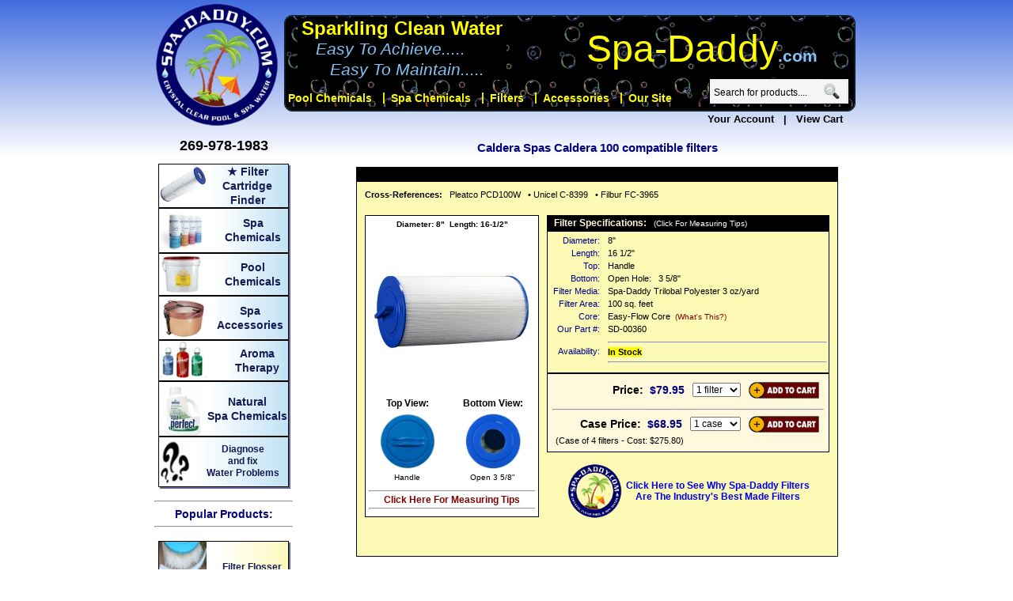

--- FILE ---
content_type: text/html; charset=UTF-8
request_url: https://www.spa-daddy.com/products/caldera-spas-caldera-100-replacement-filter-cartridges
body_size: 140420
content:
 <!DOCTYPE HTML PUBLIC "-//W3C//DTD HTML 4.01 Transitional//EN"
"http://www.w3.org/TR/html4/loose.dtd">
<html>
<head>
<title>Caldera Spas Caldera 100</title>
<meta name="description" content="&#9733; Caldera Spas Caldera 100 compatible spa and pool filters">
<meta name="keywords" content="Caldera,Spas,Caldera,100,filter,spa,pool,hot-tub,cartridge">
<meta name="viewport" content="width=device-width, initial-scale=1">
<link rel="canonical" href="https://www.spa-daddy.com/products/caldera-spas-caldera-100-replacement-filter-cartridges">
<meta name="GOOGLEBOT" content="index,follow">
<meta name="robots" content="index,follow">
<link rel="shortcut icon" href="../favicon.ico">
<script language="JavaScript"  type="text/javascript" src="/java.js"></script>

<meta name="google-site-verification" content="jrFd1MGez17Ttwv1uFbpwV_vxIvxLjSxb0BfDbk6CeM" />
<meta http-equiv="content-language" content="en-us">
<meta http-equiv="Content-Type" content="text/html; charset=us-ascii">
<meta http-equiv="Content-Style-Type" content="text/css">
<link href="/style-spa.css" rel="stylesheet" type="text/css">

<!--[if lt IE 7]>
<style type="text/css" media="screen">
body{behavior:url(csshover.htc);}
</style>
<![endif]-->

<!-- Google Tag Manager -->
<script>(function(w,d,s,l,i){w[l]=w[l]||[];w[l].push({'gtm.start':
new Date().getTime(),event:'gtm.js'});var f=d.getElementsByTagName(s)[0],
j=d.createElement(s),dl=l!='dataLayer'?'&l='+l:'';j.async=true;j.src=
'https://www.googletagmanager.com/gtm.js?id='+i+dl;f.parentNode.insertBefore(j,f);
})(window,document,'script','dataLayer','GTM-5M6W4JD');</script>
<!-- End Google Tag Manager -->

<!-- Global site tag (gtag.js) - Google Ads: 1061647369 -->
<script async src="https://www.googletagmanager.com/gtag/js?id=AW-1061647369"></script>
<script>
  window.dataLayer = window.dataLayer || [];
  function gtag(){dataLayer.push(arguments);}
  gtag('js', new Date());
  gtag('config','AW-1061647369', {'allow_enhanced_conversions':true});
</script>

<!-- Google tag (gtag.js) -->
<script async src="https://www.googletagmanager.com/gtag/js?id=G-63VVYHVTC9"></script>
<script>
  window.dataLayer = window.dataLayer || [];
  function gtag(){dataLayer.push(arguments);}
  gtag('js', new Date());

  gtag('config', 'G-63VVYHVTC9');
</script>

</head>

<body topmargin="2" bgcolor="#FFFFFF" style="background-image: url('../images/gradient_SD3.jpg'); background-repeat: repeat-x; background-position: top 50%">

<!-- Google Tag Manager (noscript) -->
<noscript><iframe src="https://www.googletagmanager.com/ns.html?id=GTM-5M6W4JD"
height="0" width="0" style="display:none;visibility:hidden"></iframe></noscript>
<!-- End Google Tag Manager (noscript) -->
<script type="text/javascript">
var gaJsHost = (("https:" == document.location.protocol) ? "https://ssl." : "http://www.");
document.write(unescape("%3Cscript src='" + gaJsHost + "google-analytics.com/ga.js' type='text/javascript'%3E%3C/script%3E"));
</script>
<script type="text/javascript">
var pageTracker = _gat._getTracker("UA-8248167-1");
pageTracker._setDomainName("none");
pageTracker._setAllowLinker(true);
pageTracker._trackPageview();
</script>

<center>

<table width="890" align="center" cellpadding="0" cellspacing="0" border="0" style="padding: 0px; margin: 0px;">
  <tr>
    <td>
      <table width="100%" border="0" cellpadding="0" cellspacing="0" style="padding: 0px; margin: 0px;">
        <tr>
          <td align="left" width="140" valign="top">
            <a class="noaction" href="/"><img src="../images/SpaDaddycom_logo_210.png" height="160" border="0" alt="Spa-Daddy.com | Spa Filters | Spa Chemicals | Hot Tub Filters | Replacement Spa Filter" title="Spa-Daddy.com | Spa Filters | Spa Chemicals | Hot Tub Filters | Replacement Spa Filter"></a>
          </td>
          <td valign="top">
            <table width="100%" border="0" cellpadding="0" cellspacing="0" style="padding: 0px; margin: 0px;" valign="top">
              <tr>
                <td align="right" valign="bottom" class="a25" style="padding: 0px; margin: 0px; line-height: 120%;" valign="top">&nbsp;
<!--
                  <b> <a class="blackmaroonclick" href="/1customerinformation.php">Your Account</a>&nbsp;&nbsp;&nbsp;|&nbsp;&nbsp;&nbsp;<a class="blackmaroonclick" href="/cart.php">View Cart&nbsp;&nbsp;</a></b>
-->
                </td>
              </tr>
              <tr>
                <td>
                  <ul id="menu">

                    <table width="100%" align="center" cellpadding="0" cellspacing="0" border="0">
                      <tr>
                        <td width="100%" valign="top" cellpadding="0" cellspacing="0">
                          <table width="100%" border="0">
                            <tr>
                              <td>
                                <table width="100%" border="0" cellpadding="0" cellspacing="0">
                                  <tr>
                                    <td align="center" valign="top">
                                        <table border="0" cellpadding="5" cellspacing="0">
                                          <tr>
                                            <td nowrap align="left" class="sparkling" style="background-color: #000000"><strong>Sparkling Clean Water</strong></td>
                                          </tr>
                                          <tr>
                                            <td nowrap align="left" class="easy" style="background-color: #000000">&nbsp;&nbsp; <i>Easy To Achieve.....</i></td>
                                          </tr>
                                          <tr>
                                            <td nowrap align="left" class="easy" style="background-color: #000000">&nbsp;&nbsp;&nbsp;&nbsp;&nbsp; <i>Easy To Maintain.....</i></td>
                                          </tr>
                                        </table>
                                    </td>
                                    <td nowrap align="center">
                                      <table width="100%">
                                        <tr>
                                          <td width="80">&nbsp</td>
                                          <td height="50">
                                            <span class="spadaddy" align="left" valign="middle">Spa-Daddy</span><span class="easy"><strong>.com</strong></span>
                                          </td>
                                        </tr>
                                      </table>
                                    </td>
                                  </tr>
                                </table>
                              </td>
                            </tr>
                            <tr>
                              <td>

                                <li><a href="/pool-chemicals.php" class="drop"><b>Pool Chemicals</b></a>

                                  <div class="dropdown_4columns">

                                    <div class="col_4">
                                      <h2>Pool Chemicals to keep your pool water crystal clear:</h2>
                                    </div>
                                    <div class="col_2">

                                      <ul class="largegreybox">
                                        <li><a href="/poolchlorine.html"><b>Chlorine</b><font color="#4C1A00"> - Kill harmful bacteria growth in your pool or spa with chlorine</font></a></li>
                                      </ul>
                                    </div>
                                    <div class="col_2">

                                      <ul class="largegreybox">
                                        <li><a href="/shock.html"><b>Shock</b><font color="#4C1A00"> - Shock your pool on a regular basis to keep the water crystal clear - we carry both chlorine and non-chlorine shock</font></a></li>
                                      </ul>
                                    </div>
                                    <div class="col_2">

                                      <ul class="largegreybox">
                                        <li><a href="/poolwatertesting.html"><b>Pool Water Testing</b><font color="#4C1A00"> - Pool Test Strips to keep your pool water crystal clear</font></a></li>
                                      </ul>
                                    </div>
                                    <div class="col_2">

                                      <ul class="largegreybox">
                                        <li><a href="/poolprefillfilters.html"><b>Pool Pre Fill Filters</b><font color="#4C1A00"> - Pre-Fill Filter for filling pools</font></a></li>
                                      </ul>
                                    </div>
                                    <div class="col_2">

                                      <ul class="largegreybox">
                                        <li><a href="/balancer.html"><b>Balancer</b><font color="#4C1A00"> - Chemicals to balance PH, Alkalinity and Calcium</font></a></li>
                                      </ul>
                                    </div>
                                    <div class="col_2">

                                      <ul class="largegreybox">
                                        <li><a href="/stabilizer.html"><b>Stabilizer</b><font color="#4C1A00"> - Stabilizer (cyanuric acid) helps protect chlorine in pool water from dissipation caused by sunlight. Use if intense sunlight causes difficulty in maintaining a chlorine residual.</font></a></li>
                                      </ul>
                                    </div>
                                    <div class="col_2">

                                      <ul class="largegreybox">
                                        <li><a href="/algaecide.html"><b>Algaecide</b><font color="#4C1A00"> -  This product is a great universal algaecide and is ideal with attached spas. Stop algae growth before it even becomes a problem</font></a></li>
                                      </ul>
                                    </div>
                                    <div class="col_2">

                                      <ul class="largegreybox">
                                        <li><a href="/phosphate-remover"><b>Phosphate Remover</b><font color="#4C1A00"> - Eliminate phosphates from fertilizers, rainwater, soaps, decaying vegetation and other pollutants.</font></a></li>
                                      </ul>
                                    </div>
                                    <div class="col_2">

                                      <ul class="largegreybox">
                                        <li><a href="/pool-minerals.html"><b>PoolRx</b><font color="#4C1A00"> - An unique mineral formulation and rejuvenation process in eliminating algae and bacteria naturally</font></a></li>
                                      </ul>
                                    </div>
                                    <div class="col_2">

                                      <ul class="largegreybox">
                                        <li><a href="/filter-cleaner.html"><b>Filter Cleaners</b><font color="#4C1A00"> - Used to remove the body oil and other residue that clog the tiny pores in your filter which isn't removed by rinsing alone.</font></a></li>
                                      </ul>
                                    </div>
                                    <div class="col_2">

                                      <ul class="largegreybox">
                                        <li><a href="/poolcleaner.html"><b>Cleaner</b><font color="#4C1A00"> - Different cleaning products for keeping you pool area clean</font></a></li>
                                      </ul>
                                    </div>
                                    <div class="col_2">

                                      <ul class="largegreybox">
                                        <li><a href="/pool-patch"><b>Pool Patch</b><font color="#4C1A00"> - Easily repair your pool liner with our underwater, peel-and-stick pool patch</font></a></li>
                                      </ul>
                                    </div>
                                    <div class="col_2">

                                      <ul class="largegreybox">
                                        <li><a href="/all-pool-products.php"><b>All Pool Products</b><font color="#4C1A00"> - A comprehensive listing of all of our pool chemicals and products</font></a></li>
                                      </ul>
                                    </div>
                                  </div><!-- End 4 columns container -->

                                </li><!-- End 4 columns Item -->

                                <h4>|</h4>

                                <li><a href="/spa-chemicals.php" class="drop"><b>Spa Chemicals</b></a>

                                  <div class="dropdown_4columns">

                                    <div class="col_4">
                                      <h2>Spa Chemicals to keep your spa water crystal clear:</h2>
                                    </div>


                                    <div class="col_2">

                                      <ul class="largegreybox">
                                          <li>
                                            <a href="/sanitizers.html"><b>Sanitizers</b><font color="#4C1A00"> - Chlorine or bromine to kill water bacteria.  Mineral cartridges allow for effective sanitization at lower bromine / chlorine levels.</font></a>
                                          </li>
                                      </ul>

                                    </div>
                                    <div class="col_2">

                                      <ul class="largegreybox">
                                          <li>
                                            <a href="/clarifiers.html"><b>Clarifiers</b><font color="#4C1A00"> - Water clarifiers keep your water crystal clean by eliminating comtaminants (body oil, dirt, etc.) from the water.</font></a>
                                          </li>
                                      </ul>

                                    </div>
                                    <div class="col_2">

                                      <ul class="largegreybox">
                                          <li>
                                            <a href="/natural-spa-chemicals.html"><b>Natural Spa Chemicals</b><font color="#4C1A00"> - Products using food grade enzymes or minerals to maintain clear sparkling water without the chemical residue</font></a>
                                          </li>
                                      </ul>

                                    </div>
                                    <div class="col_2">

                                      <ul class="largegreybox">
                                          <li>
                                            <a href="/water-treatment.html"><b>Water-Treatment</b><font color="#4C1A00"> - Specialty Chemicals - adjust PH, remove metal from water, fix small leaks, reduce scale and foaming.</font></a>
                                          </li>
                                      </ul>

                                    </div>
                                    <div class="col_2">

                                      <ul class="largegreybox">
                                          <li>
                                            <a href="/ozonators.html"><b>Spa Ozonators</b><font color="#4C1A00"> - Refresh your spa with a new ozonator</font></a>
                                          </li>
                                      </ul>

                                    </div>
                                    <div class="col_2">

                                      <ul class="largegreybox">
                                          <li>
                                            <a href="/testing.html"><b>Testing</b><font color="#4C1A00"> - Water testing products to maintain the balance of chemicals in your pool, spa or hot tub water</font></a>
                                          </li>
                                      </ul>

                                    </div>
                                    <div class="col_2">

                                      <ul class="largegreybox">
                                          <li>
                                            <a href="/filter-cleaner.html"><b>Filter Cleaners</b><font color="#4C1A00"> - Used to remove the body oil and other residue that clog the tiny pores in your filter which isn't removed by rinsing alone.</font></a>
                                          </li>
                                      </ul>

                                    </div>
                                    <div class="col_2">

                                      <ul class="largegreybox">
                                          <li>
                                            <a href="/spa-system-flush.html"><b>Spa System Flush</b><font color="#4C1A00"> - Used when changing the water in your spa or hut tub to clean all of the interior plumbing of caked on dirt and grime</font></a>
                                          </li>
                                      </ul>

                                    </div>
                                    <div class="col_2">

                                      <ul class="largegreybox">
                                          <li>
                                            <a href="/accessories.html"><b>Accessories</b><font color="#4C1A00"> - Accessory products (steps, cover lifters, vacuums, pillows, thermometers, etc.) to enhance your spa experience</font></a>
                                          </li>
                                      </ul>

                                    </div>
                                    <div class="col_2">

                                      <ul class="largegreybox">
                                          <li>
                                            <a href="/aromatherapy.html"><b>Aromatherapy</b><font color="#4C1A00"> - Aromatherapy fragrances to enhance the relaxation and therapy of your spa.</font></a>
                                          </li>
                                      </ul>

                                    </div>
                                    <div class="col_2">

                                      <ul class="largegreybox">
                                          <li>
                                            <a href="/all-products.html"><b>All Spa Products</b><font color="#4C1A00"> - A comprehensive listing of all of our spa products.</font></a>
                                          </li>
                                      </ul>

                                    </div>
                                  </div><!-- End 4 columns container -->

                                </li><!-- End 4 columns Item -->

                                <h4>|</h4>

                                <li><a href="/filters.php" class="drop"><b>Filters</b></a><!-- Begin 2 columns Item -->

                                  <div class="dropdown_2columns"><!-- Begin 2 columns container -->

                                    <div class="col_2">
                                      <h2>Three easy ways to find your filter:</h2>
                                    </div>

                                    <div class="col_2">

                                      <ul class="largegreybox">
                                          <li>
                                            <a href="/filters-by-number.php"><b>1) Filter Number</b><font color="#4C1A00"> - Click Here if you know your filter number (it's frequently embossed on the top or the bottom of the filter).</font></a>
                                          </li>
                                      </ul>

                                      <ul class="largegreybox">
                                          <li>
                                            <a href="/filters-by-spa-manufacturer.php"><b>2) Manufacturer</b><font color="#4C1A00"> - Click Here for a listing of filters used by your spa or pool pump manufacturer.</font></a>
                                          </li>
                                      </ul>

                                      <ul class="largegreybox">
                                          <li>
                                            <a href="/filters-by-size.php"><b>3) Length and Width</b><font color="#4C1A00"> - Click Here to find your filter by size (we call this the fool proof method).  Measure your existing filter and our filter Genius will find the filters that exactly or closely match.</font></a>
                                          </li>
                                      </ul>

                                    </div>

                                  </div><!-- End 5 columns container -->

                                </li><!-- End 4 columns Item -->
                                <h4>|</h4>

                                <li><a href="/accessories.html" class="drop"><b>Accessories</b></a>

                                  <div class="dropdown_4columns align_right">

                                    <div class="col_4">
                                      <h2>Acessories to enhance your pool or spa experience</h2>
                                    </div>
                                    <div class="col_2">

                                        <ul class="largegreybox">
                                            <li><a href="/accessories.html?sub_group=Pillows"><b>Pillows</b><font color="#4C1A00"> - Give your head a rest with our spa pillows - attaches to your spa with either a suction cup or a weighted tail.</font></a></li>
                                        </ul>

                                    </div>
                                    <div class="col_2">

                                        <ul class="largegreybox">
                                            <li><a href="/accessories.html?sub_group=Steps"><b>Steps</b><font color="#4C1A00"> - Our steps make it much easier to get into and out of your spa or hut tub - no more climbing over the side to get in or out - just use the convenient stairs.</font></a></li>
                                        </ul>

                                    </div>
                                    <div class="col_2">

                                        <ul class="largegreybox">
                                            <li><a href="/accessories.html?sub_group=Vacuum"><b>Spa Vacuums</b><font color="#4C1A00"> - Easily remove dirt, sand and debris from your pool or spa with these hand held vacuums.</font></a></li>
                                        </ul>

                                    </div>
                                    <div class="col_2">

                                        <ul class="largegreybox">
                                            <li><a href="/accessories.html?sub_group=Pre-Fill Filter"><b>Pre-Fill Filter</b><font color="#4C1A00"> - Pre-Filter your spa water as you fill your hot-tub</font></a></li>
                                        </ul>

                                    </div>
                                    <div class="col_2">

                                        <ul class="largegreybox">
                                            <li><a href="/accessories.html?sub_group=Spa Cover Lifter"><b>Spa Cover Lifters</b><font color="#4C1A00"> - Our spa cover lifters make opening and closing your spa much easier, and also stores your cover out of the way when it is open.</font></a></li>
                                        </ul>

                                    </div>
                                    <div class="col_2">

                                        <ul class="largegreybox">
                                            <li><a href="/accessories.html?sub_group=Dispensers"><b>Floating Dispensers</b><font color="#4C1A00"> - Floating dispensers are filled with either bromine or chlorine tablets and float in your hot tub.  They have small, adjustable openings to allow for a consistant amount of chemical to be released.</font></a></li>
                                        </ul>

                                    </div>
                                    <div class="col_2">

                                        <ul class="largegreybox">
                                            <li><a href="/accessories.html?sub_group=Thermometers"><b>Thermometers</b><font color="#4C1A00"> - Maginified thermometers will deliver precise temperature readings at any water depth.</font></a></li>
                                        </ul>

                                    </div>

                                  </div><!-- End 4 columns container -->

                                </li><!-- End 4 columns Item -->

                                <h4>|</h4>

                                <li><a href="/contactus.php" class="drop"><b>Our Site</b></a>

                                  <div class="dropdown_1_5columns">

                                    <div class="col_1_5">

                                      <ul class="simple">
                                        <li style="margin-left: 3px;"><a href="/cart.php" class="blacklink"><b>View Cart</b></a></li>
                                        <li style="margin-left: 3px;"><a href="/1customerinformation.php?mainurl=/" class="blacklink"><b>Your Account</b></a></li>

                                        <h3> </h3>

                                        <li style="margin-left: 3px;"><a href="/contactus.php" class="blacklink"><b>Contact Us</b></a></li>
                                        <li style="margin-left: 3px;"><a href="/_send-RMA.php" class="blacklink"><b>Request Return</b></a></li>
                                        <li style="margin-left: 3px;"><a href="/">Home Page</b></a></li>
                                        <li style="margin-left: 3px;"><a href="/our_guarantee.php" class="blacklink"><b>Guarantee - Return Policy</b></a></li>
                                        <li style="margin-left: 3px;"><a href="/payments.php" class="blacklink"><b>Payments Accepted</b></a></li>
                                        <li style="margin-left: 3px;"><a href="/shipping.php" class="blacklink"><b>Shipping</b></a></li>
                                        <li style="margin-left: 3px;"><a href="/FAQ.php" class="blacklink"><b>FAQ's</b></a></li>
                                                                                <li style="margin-left: 3px;"><a href="/feedback.php" class="blacklink"><b>Customer Testimonials</b></a></li>

                                        <h3> </h3>
                                        <li style="margin-left: 3px;"><a href="/spa-troubleshooting.php" class="blacklink"><b>Diagnose &amp; Fix Water Problems</b></a></li>
                                        <li style="margin-left: 3px;"><a href="/filters.php" class="blacklink"><b>Filter Finder</b></a></li>
                                        <li style="margin-left: 3px;"><a href="/spa-chemicals.php" class="blacklink"><b>Spa Chemicals &amp; Products</b></a></li>
                                        <li style="margin-left: 3px;"><a href="/pool-chemicals.php" class="blacklink"><b>Pool Chemicals &amp; Products</b></a></li>
                                        <li style="margin-left: 3px;"><a href="/accessories.html" class="blacklink"><b>Spa Accessories</b></a></li>
<!--                                        <li style="margin-left: 3px;"><a href="/pool-filters.php" class="blacklink"><b>Pool Filters and Valves</b></a></li> -->
                                      </ul>

                                    </div>

                                  </div>

                                </li>

                                <ol>
                                  <div class="search_resize">
                                    <div class="search">
                                      <form id="search_form" name="search_form" method="get" action="/search-results.php">
                                        <span>
                                          <input name="searchname" type="text" class="keywords" id="textfield" maxlength="50" onfocus="value=''" />
                                        </span>
                                        <input name="b" type="image" src="../images/search.gif" class="button" />
                                      </form>
                                      <script type="text/javascript">
                                        <!--begin hiding
                                        document.search_form.searchname.value = " Search for products...." ;
                                        -->
                                      </script>
                                    </div>
                                  </div>
                                </ol>

                                
                              </td>
                            </tr>
                          </table>
                        </td>
                      </tr>
                    </table>

                  </ul><!-- End menu -->

                </td>
              </tr>
            </table>
          </td>
        </tr>
      </table>
    </td>
  </tr>
  <tr>
    <td valign="top">
      <table width="100%" cellpadding="0" cellspacing="0" border="0">
        <tr>
          <td valign="top" align="left" width="250">
            <table border="0" cellspacing="0" valign="top" cellpadding="0" align="left" width="175">
              <tr>
                <td><br></td>
              </tr>
               <tr>
                 <td align="center" class="a5">
                   <b>269-978-1983</b>
                 </td>
               </tr>
               <tr>
                 <td width="100%">&nbsp;</td>
               </tr>
              <tr>
                <td width="165" align="center">
                  <table width="165" style="border: 1px solid #000000; box-shadow: 2px 2px 0px 0px  #666699;" cellpadding="0" cellspacing="0" align="center">
                    <tr>
                      <td valign="middle" align="center" bgcolor="#FFFFFF">
                         <a href="/filters.php"><img src="../images/pool_filters1.jpg" alt="Filter Cartridges>" align="left" border="0" width="60" HSPACE="0" VSPACE="0"></a>
                      </td>
                      <td colspan="2" align="center" class="a3" style="background-image: -ms-linear-gradient(left, #FFFFFF 0%, #C1E2F4 100%); background-image: -moz-linear-gradient(left, #FFFFFF 0%, #C1E2F4 100%); background-image: -o-linear-gradient(left, #FFFFFF 0%, #C1E2F4 100%); background-image: -webkit-gradient(linear, left top, right top, color-stop(0, #FFFFFF), color-stop(1, #C1E2F4)); background-image: -webkit-linear-gradient(left, #FFFFFF 0%, #C1E2F4 100%); background-image: linear-gradient(to right, #FFFFFF 0%, #C1E2F4 100%);">
                         <a href="/filters.php" style="line-height: 130%;" class="noaction"><b><font color="#151B54">&#9733; Filter Cartridge Finder</font></b></a>
                       </td>
                    </tr>
                  </table>
                </td>
              </tr>
              <tr>
                <td width="165" align="center">
                  <table width="165" style="border: 1px solid #000000; box-shadow: 2px 2px 0px 0px  #666699;" cellpadding="0" cellspacing="0" align="center">
                    <tr>
                      <td valign="middle" align="center" bgcolor="#FFFFFF">
                         <a href="/spa-chemicals.php"><img src="../images/cense_main_pic.jpg" alt="Spa Chemicals>" align="left" border="0" width="60" HSPACE="0" VSPACE="0"></a>
                      </td>
                      <td colspan="2" align="center" class="a3" style="background-image: -ms-linear-gradient(left, #FFFFFF 0%, #C1E2F4 100%); background-image: -moz-linear-gradient(left, #FFFFFF 0%, #C1E2F4 100%); background-image: -o-linear-gradient(left, #FFFFFF 0%, #C1E2F4 100%); background-image: -webkit-gradient(linear, left top, right top, color-stop(0, #FFFFFF), color-stop(1, #C1E2F4)); background-image: -webkit-linear-gradient(left, #FFFFFF 0%, #C1E2F4 100%); background-image: linear-gradient(to right, #FFFFFF 0%, #C1E2F4 100%);">
                         <a href="/spa-chemicals.php" style="line-height: 130%;" class="noaction"><b><font color="#151B54">Spa<br>Chemicals</font></b></a>
                       </td>
                    </tr>
                  </table>
                </td>
              </tr>
              <tr>
                <td width="165" align="center">
                  <table width="165" style="border: 1px solid #000000; box-shadow: 2px 2px 0px 0px  #666699;" cellpadding="0" cellspacing="0" align="center">
                    <tr>
                      <td valign="middle" align="center" bgcolor="#FFFFFF">
                         <a href="/pool-chemicals.php"><img src="../images/small_pool_chemicals.jpg" alt="Pool Chemicals>" align="left" border="0" width="60" HSPACE="0" VSPACE="0"></a>
                      </td>
                      <td colspan="2" align="center" class="a3" style="background-image: -ms-linear-gradient(left, #FFFFFF 0%, #C1E2F4 100%); background-image: -moz-linear-gradient(left, #FFFFFF 0%, #C1E2F4 100%); background-image: -o-linear-gradient(left, #FFFFFF 0%, #C1E2F4 100%); background-image: -webkit-gradient(linear, left top, right top, color-stop(0, #FFFFFF), color-stop(1, #C1E2F4)); background-image: -webkit-linear-gradient(left, #FFFFFF 0%, #C1E2F4 100%); background-image: linear-gradient(to right, #FFFFFF 0%, #C1E2F4 100%);">
                         <a href="/pool-chemicals.php" style="line-height: 130%;" class="noaction"><b><font color="#151B54">Pool<br>Chemicals</font></b></a>
                       </td>
                    </tr>
                  </table>
                </td>
              </tr>
              <tr>
                <td width="165" align="center">
                  <table width="165" style="border: 1px solid #000000; box-shadow: 2px 2px 0px 0px  #666699;" cellpadding="0" cellspacing="0" align="center">
                    <tr>
                      <td valign="middle" align="center" bgcolor="#FFFFFF">
                         <a href="/accessories.html"><img src="../images/small_spa_accessories.jpg" alt="Spa Accessories>" align="left" border="0" width="60" HSPACE="0" VSPACE="0"></a>
                      </td>
                      <td colspan="2" align="center" class="a3" style="background-image: -ms-linear-gradient(left, #FFFFFF 0%, #C1E2F4 100%); background-image: -moz-linear-gradient(left, #FFFFFF 0%, #C1E2F4 100%); background-image: -o-linear-gradient(left, #FFFFFF 0%, #C1E2F4 100%); background-image: -webkit-gradient(linear, left top, right top, color-stop(0, #FFFFFF), color-stop(1, #C1E2F4)); background-image: -webkit-linear-gradient(left, #FFFFFF 0%, #C1E2F4 100%); background-image: linear-gradient(to right, #FFFFFF 0%, #C1E2F4 100%);">
                         <a href="/accessories.html" style="line-height: 130%;" class="noaction"><b><font color="#151B54">Spa<br>Accessories</font></b></a>
                       </td>
                    </tr>
                  </table>
                </td>
              </tr>
              <tr>
                <td width="165" align="center">
                  <table width="165" style="border: 1px solid #000000; box-shadow: 2px 2px 0px 0px  #666699;" cellpadding="0" cellspacing="0" align="center">
                    <tr>
                      <td valign="middle" align="center" bgcolor="#FFFFFF">
                         <a href="/aromatherapy.php"><img src="../images/small_aromatherapy.jpg" alt="Aromatherapy>" align="left" border="0" width="60" HSPACE="0" VSPACE="0"></a>
                      </td>
                      <td colspan="2" align="center" class="a3" style="background-image: -ms-linear-gradient(left, #FFFFFF 0%, #C1E2F4 100%); background-image: -moz-linear-gradient(left, #FFFFFF 0%, #C1E2F4 100%); background-image: -o-linear-gradient(left, #FFFFFF 0%, #C1E2F4 100%); background-image: -webkit-gradient(linear, left top, right top, color-stop(0, #FFFFFF), color-stop(1, #C1E2F4)); background-image: -webkit-linear-gradient(left, #FFFFFF 0%, #C1E2F4 100%); background-image: linear-gradient(to right, #FFFFFF 0%, #C1E2F4 100%);">
                         <a href="/aromatherapy.php" style="line-height: 130%;" class="noaction"><b><font color="#151B54">Aroma<br>Therapy</font></b></a>
                       </td>
                    </tr>
                  </table>
                </td>
              </tr>
              <tr>
                <td width="165" align="center">
                  <table width="165" style="border: 1px solid #000000; box-shadow: 2px 2px 0px 0px  #666699;" cellpadding="0" cellspacing="0" align="center">
                    <tr>
                      <td valign="middle" align="center" bgcolor="#FFFFFF">
                         <a href="/natural-spa-chemicals.html"><img src="../images/small_natural_chemicals.jpg" alt="Natural Spa Chemicals>" align="left" border="0" width="60" HSPACE="0" VSPACE="0"></a>
                      </td>
                      <td colspan="2" align="center" class="a3" style="background-image: -ms-linear-gradient(left, #FFFFFF 0%, #C1E2F4 100%); background-image: -moz-linear-gradient(left, #FFFFFF 0%, #C1E2F4 100%); background-image: -o-linear-gradient(left, #FFFFFF 0%, #C1E2F4 100%); background-image: -webkit-gradient(linear, left top, right top, color-stop(0, #FFFFFF), color-stop(1, #C1E2F4)); background-image: -webkit-linear-gradient(left, #FFFFFF 0%, #C1E2F4 100%); background-image: linear-gradient(to right, #FFFFFF 0%, #C1E2F4 100%);">
                         <a href="/natural-spa-chemicals.html" style="line-height: 130%;" class="noaction"><b><font color="#151B54">Natural<br>Spa Chemicals</font></b></a>
                       </td>
                    </tr>
                  </table>
                </td>
              </tr>
              <tr>
                <td width="165" align="center">
                  <table width="165" style="border: 1px solid #000000; box-shadow: 2px 2px 0px 0px  #666699;" cellpadding="0" cellspacing="0" align="center">
                    <tr>
                      <td valign="middle" align="center" bgcolor="#FFFFFF">
                         <a href="/spa-troubleshooting.php"><img src="../images/small_question_marks.jpg" alt="Troubleshooting>" align="left" border="0" width="40" HSPACE="0" VSPACE="0"></a>
                      </td>
                      <td colspan="2" align="center" class="a2" style="background-image: -ms-linear-gradient(left, #FFFFFF 0%, #C1E2F4 100%); background-image: -moz-linear-gradient(left, #FFFFFF 0%, #C1E2F4 100%); background-image: -o-linear-gradient(left, #FFFFFF 0%, #C1E2F4 100%); background-image: -webkit-gradient(linear, left top, right top, color-stop(0, #FFFFFF), color-stop(1, #C1E2F4)); background-image: -webkit-linear-gradient(left, #FFFFFF 0%, #C1E2F4 100%); background-image: linear-gradient(to right, #FFFFFF 0%, #C1E2F4 100%);">
                         <a href="/spa-troubleshooting.php" style="line-height: 130%;" class="noaction"><b><font color="#151B54">Diagnose<br>and fix<br>Water Problems</font></b></a>
                       </td>
                    </tr>
                  </table>
                </td>
              </tr>


               <tr>
                 <td width="90%" style="padding:10px 0 10px 0;" class="a3" align="center"><font color="#000080"><b><hr>Popular Products:<hr></b></font></td>
               </tr>

              <tr>
                <td width="165" align="center">
                  <table width="165" style="border: 1px solid #000000; box-shadow: 2px 2px 0px 0px  #666699;" cellpadding="0" cellspacing="0" align="center">
                    <tr>
                      <td valign="middle" align="center" bgcolor="#FFFFFF">
                         <a href="/Filter-Flosser-FFLOSSV1-sd.html"><img src="../images/products/small_filter_flosser.jpg" alt="Filter Flosser>" align="left" border="0" width="60" HSPACE="0" VSPACE="0"></a>
                      </td>
                      <td colspan="2" align="center" class="a2" style="background-image: -ms-linear-gradient(left, #FFFFFF 0%, #FCFABC 100%); background-image: -moz-linear-gradient(left, #FFFFFF 0%, #FCFABC 100%); background-image: -o-linear-gradient(left, #FFFFFF 0%, #FCFABC 100%); background-image: -webkit-gradient(linear, left top, right top, color-stop(0, #FFFFFF), color-stop(1, #FCFABC)); background-image: -webkit-linear-gradient(left, #FFFFFF 0%, #FCFABC 100%); background-image: linear-gradient(to right, #FFFFFF 0%, #FCFABC 100%);">
                         <a href="/Filter-Flosser-FFLOSSV1-sd.html" style="line-height: 130%;" class="noaction"><b><font color="#151B54">Filter Flosser</font></b></a>
                       </td>
                    </tr>
                  </table>
                </td>
              </tr>
              <tr>
                <td width="165" align="center">
                  <table width="165" style="border: 1px solid #000000; box-shadow: 2px 2px 0px 0px  #666699;" cellpadding="0" cellspacing="0" align="center">
                    <tr>
                      <td valign="middle" align="center" bgcolor="#FFFFFF">
                         <a href="/aromatherapy.php"><img src="../images/products/insparation3.jpg" alt="Aroma<br>Therapy>" align="left" border="0" width="60" HSPACE="0" VSPACE="0"></a>
                      </td>
                      <td colspan="2" align="center" class="a2" style="background-image: -ms-linear-gradient(left, #FFFFFF 0%, #FCFABC 100%); background-image: -moz-linear-gradient(left, #FFFFFF 0%, #FCFABC 100%); background-image: -o-linear-gradient(left, #FFFFFF 0%, #FCFABC 100%); background-image: -webkit-gradient(linear, left top, right top, color-stop(0, #FFFFFF), color-stop(1, #FCFABC)); background-image: -webkit-linear-gradient(left, #FFFFFF 0%, #FCFABC 100%); background-image: linear-gradient(to right, #FFFFFF 0%, #FCFABC 100%);">
                         <a href="/aromatherapy.php" style="line-height: 130%;" class="noaction"><b><font color="#151B54">Aroma<br>Therapy</font></b></a>
                       </td>
                    </tr>
                  </table>
                </td>
              </tr>
              <tr>
                <td width="165" align="center">
                  <table width="165" style="border: 1px solid #000000; box-shadow: 2px 2px 0px 0px  #666699;" cellpadding="0" cellspacing="0" align="center">
                    <tr>
                      <td valign="middle" align="center" bgcolor="#FFFFFF">
                         <a href="/SpaRx-PR001-sd.html"><img src="../images/products/SpaRX_black.jpg" alt="SpaRx>" align="left" border="0" width="60" HSPACE="0" VSPACE="0"></a>
                      </td>
                      <td colspan="2" align="center" class="a2" style="background-image: -ms-linear-gradient(left, #FFFFFF 0%, #FCFABC 100%); background-image: -moz-linear-gradient(left, #FFFFFF 0%, #FCFABC 100%); background-image: -o-linear-gradient(left, #FFFFFF 0%, #FCFABC 100%); background-image: -webkit-gradient(linear, left top, right top, color-stop(0, #FFFFFF), color-stop(1, #FCFABC)); background-image: -webkit-linear-gradient(left, #FFFFFF 0%, #FCFABC 100%); background-image: linear-gradient(to right, #FFFFFF 0%, #FCFABC 100%);">
                         <a href="/SpaRx-PR001-sd.html" style="line-height: 130%;" class="noaction"><b><font color="#151B54">SpaRx</font></b></a>
                       </td>
                    </tr>
                  </table>
                </td>
              </tr>
              <tr>
                <td width="165" align="center">
                  <table width="165" style="border: 1px solid #000000; box-shadow: 2px 2px 0px 0px  #666699;" cellpadding="0" cellspacing="0" align="center">
                    <tr>
                      <td valign="middle" align="center" bgcolor="#FFFFFF">
                         <a href="/Watersafe-Rapid-Bacteria-Test-Strips-WS001-sd.html"><img src="../images/products/watersafe_bacteria_test_strpis.jpg" alt="Watersafe Rapid Bacteria Test Strips>" align="left" border="0" width="60" HSPACE="0" VSPACE="0"></a>
                      </td>
                      <td colspan="2" align="center" class="a2" style="background-image: -ms-linear-gradient(left, #FFFFFF 0%, #FCFABC 100%); background-image: -moz-linear-gradient(left, #FFFFFF 0%, #FCFABC 100%); background-image: -o-linear-gradient(left, #FFFFFF 0%, #FCFABC 100%); background-image: -webkit-gradient(linear, left top, right top, color-stop(0, #FFFFFF), color-stop(1, #FCFABC)); background-image: -webkit-linear-gradient(left, #FFFFFF 0%, #FCFABC 100%); background-image: linear-gradient(to right, #FFFFFF 0%, #FCFABC 100%);">
                         <a href="/Watersafe-Rapid-Bacteria-Test-Strips-WS001-sd.html" style="line-height: 130%;" class="noaction"><b><font color="#151B54">Watersafe Rapid Bacteria Test Strips</font></b></a>
                       </td>
                    </tr>
                  </table>
                </td>
              </tr>
               <tr>
                 <td width="100%" style="padding:10px 0 10px 0;"><hr></td>
               </tr>
               </tr>
                 <td align="center" valign="bottom"><iframe src="https://seal-westernmichigan.bbb.org/logo/rbhzbum/iframe/star-comm-13003074.html?newwindow=yes" width="150" height="57" frameborder="0" marginwidth="0" marginheight="0" scrolling="no"></iframe></td>
               </tr>
               <tr>
                 <td width="100%" height="20">&nbsp;</td>
               </tr>

            </table>
          </td>

          <td valign="top" style="padding:10px 20px 0 0;">

          <table style="padding: 0; margin:0" width="100%">
            <tr>
              <td>
              </td>
              <td align="right" valign="top" class="a3" style="padding: 0px; margin: 0px;" valign="top">
                <p style="padding: 0; margin: -32px -10px 0 0; vertical-align:top; font-weight: bold; font-size:13px;"><b><a class="blackmaroonclick" href="/1customerinformation.php">Your Account</a>&nbsp;&nbsp;&nbsp;|&nbsp;&nbsp;&nbsp;<a class="blackmaroonclick" href="/cart.php">View Cart</a>&nbsp;&nbsp;</b></p>
              </td>
            </tr>
          </table>
<!--
          <table border = '1' width='100%' cellpadding-'0' cellspacing='0'>
            <tr>
              <td align='center'  style="padding:5px 5px 5px 5px;">
                <b><div class="a3">COVID19 Update: </div></b>
                Pool and Spa Filters manufacturers are slowly slowly recovering from the filter shortage caused by the pandemic.
                Spa-Daddy is a first-tier filter supplier and will be the first to have the filters available. When you order you will have a 'spot in line' and orders will be shipped on a first-come first-served basis.
                <br><br>We apologize for the current situation, and all of us at Spa-Daddy are doing everything possible to get this situation back to normal - In the meantime we recommend that place your order to save your spot and that you keep and clean your existing filters until new filters are available.
              </td>
            </tr>

          </table>
          <br><br>
-->
<h1 align="center" style="color:#000080; margin: 0px; padding: 0 0 10px 0; font-weight: bold; font-size: 15px; font-family: Verdana, Veranda,Arial, Helvetica, sans-serif;">Caldera Spas Caldera 100 compatible filters</h1>


<script language="JavaScript">
window.name = "main";
</script>

<table WIDTH="100%" CELLPADDING="6" CELLSPACING="0" BORDER="0">
  <tr>
    <td>
      <table style="border: 1px solid #000000;"  bgcolor="#FCFAB4" cellpadding="4" cellspacing="0" width="100%">
        <tr>
          <td ALIGN="center" bgcolor="#000000">

<span class="a1">&nbsp;</span>          </td>
        </tr>
        <tr>
          <td ALIGN="center" bgcolor="#FCFAB4">
            <table cellpadding="4" width="100%">
              <tr>
                <td align="left">
<b><font color="#000000">Cross-References:</b>&nbsp;&nbsp; Pleatco PCD100W&nbsp;&nbsp;&nbsp;&#8226; Unicel C-8399&nbsp;&nbsp;&nbsp;&#8226; Filbur FC-3965                </td>
              </tr>



              <tr>
                <td align="left">


                  <table cellpadding="0" cellspacing="0" width="100%" style="border: 0px solid #000000; padding: 10px 0px 0px 0px;">
                    <tr>
                      <td valign="top" width="230">

                        <table border="0" style="border: 1px solid #000000" cellpadding="2" bgcolor="#ffffff" width="220">

<tr><td nowrap class="a1" colspan="2" style="padding:4px 0px 4px 0px; margin:0px 0px 0px 0px;" align="center"><font color="#000000"><b>Diameter: 8"&nbsp; Length: 16-1/2"</b></font></td></tr>

                          <tr>
                              <td colspan="2" align="center">
                                 <a href="/filter_information.php?SD_number=SD-00360&picture_variable=main" target="_blank" onclick="window.open('/filter_information.php?SD_number=SD-00360&picture_variable=main', 'popupwindow', 'width=950,height=650,scrollbars,resizable'); return false;" target="_blank">
                                 <img alt="Caldera Spas Caldera 100" src="../images/sd_filters/medium/SD-00360-ANGLE.jpg" height="200" width="200" HSPACE="4" VSPACE="0">
                              </td>
                          </tr>
                          <tr>
                            <td width="0" align="center" valign="top" class="a2">
                              <b>Top View:</b>
                            </td>
                            <td width="0" align="center" valign="top" class="a2">
                              <b>Bottom View:</b>
                            </td>
                          </tr>
                          <tr>
                            <td width="0" align="center" valign="middle">
                              <a href="/filter_information.php?SD_number=SD-00360&picture_variable=top" target="_blank" onclick="window.open(this.href, 'popupwindow', 'width=950,height=650,scrollbars,resizable'); return false;" target="_blank">
                              <img alt="Caldera Spas Caldera 100 top - Click on picture for larger top image" src="../images/sd_filters/small/SD-00360-TOP.jpg" height="70" width="70" HSPACE="1" VSPACE="0"></a>
                            </td>
                            <td width="0" align="center" valign="middle">
                              <a href="/filter_information.php?SD_number=SD-00360&picture_variable=bottom" target="_blank" onclick="window.open(this.href, 'popupwindow', 'width=950,height=650,scrollbars,resizable'); return false;" target="_blank">
                              <img alt="Caldera Spas Caldera 100 bottom - Click on picture for larger top image" src="../images/sd_filters/small/SD-00360-BOTTOM.jpg" height="70" width="70" HSPACE="1" VSPACE="0"></a>
                            </td>
                          </tr>
                          <tr>
                            <td width="0" align="center" valign="top" class="a1">
                              Handle                            </td>
                            <td width="0" align="center" valign="top" class="a1">
                              Open 3 5/8"                             </td>
                          </tr>
                          <tr>
                            <td colspan="2" class="a1" align="center"><hr><span class="a2"><a href="/1filter-measurement.php" class="maroonblueclick" target="_blank" onclick="window.open(this.href, 'popupwindow', 'width=700,height=800,scrollbars,resizable'); return false;"><b>Click Here For Measuring Tips</b></a></span><hr></td>
                          </tr>

                        </table>
                      </td>
                      <td align="center" valign="top">
                        <table cellpadding="0" width="100%" cellspacing="0" align="center" style="padding: 0px 0px 5px 0px;">
                          <tr>
                            <td class="a2" height="20" valign="middle" align="left" bgcolor="#000000">
                              &nbsp;&nbsp;&nbsp;<font color="#FFF8DC"><b>Filter Specifications:&nbsp;&nbsp;</b></font> <span class="a1"><a href="/1filter-measurement.php" class="blacklink" target="_blank" onclick="window.open(this.href, 'popupwindow', 'width=700,height=800,scrollbars,resizable'); return false;">(Click For Measuring Tips)</a></span>
                            </td>
                          </tr>

                        <tr><td>
                        <table cellpadding="2" width="100%" cellspacing="0" style="padding: 3px 0px 5px 5px; border: 1px solid #000000">
                          <tr>
                            <td align="right" class="a15" width="0">
                              <font color="#000080">Diameter:&nbsp;&nbsp;
                            </td>
                            <td  class="a15" align="left" width="100%">
                              <font color="#000000">8"                            </td>
                          </tr>
                          <tr>
                            <td align="right" class="a15">
                              <font color="#000080">Length:&nbsp;&nbsp;
                            </td>
                            <td  class="a15" align="left">
                              <font color="#000000">16 1/2"                            </td>
                          </tr>
                          <tr>
                            <td align="right" class="a15" nowrap>
                              <font color="#000080">Top:&nbsp;&nbsp;
                            </td>
                            <td  class="a15" align="left">
                              <font color="#000000">Handle                            </td>
                          </tr>
                          <tr>
                            <td align="right" class="a15" nowrap>
                              <font color="#000080">Bottom:&nbsp;&nbsp;
                            </td>
                            <td  class="a15" align="left">
<font color="#000000">Open Hole:&nbsp;&nbsp; 3 5/8"                             </td>
                          </tr>
<tr><td align="right" class="a15" nowrap><font color="#000080">Filter Media:&nbsp;&nbsp;</font></td><td class="a15" align="left"> Spa-Daddy Trilobal Polyester 3 oz/yard </td></tr><tr><td align="right" class="a15" nowrap><font color="#000080">Filter Area:&nbsp;&nbsp;</font></td><td  class="a15" align="left"><font color="#000000">100 sq. feet</font></td></tr><tr><td align="right" class="a15" nowrap><font color="#000080">Core:&nbsp;&nbsp;</font></td><td class="a15" align="left"><font color="#000000">Easy-Flow Core &nbsp;<span class="a1"><a href="/1freeflow.php" class="maroonblueclick" target="_blank" onclick="window.open(this.href, 'popupwindow', 'width=700,height=600,scrollbars,resizable'); return false;">(What's This?)</a></font></td></tr>                          <tr>
                            <td align="right" class="a15" nowrap><font color="#000080">Our Part #:&nbsp;&nbsp;</td><td  class="a15" align="left">SD-00360</td>
                          </tr>

                          <tr>
                            <td align="right" class="a15" nowrap valign='top'>
                              <font color="#000080"><br>Availability:&nbsp;&nbsp;
                            </td>
                            <td  class="a15" align="left">
                              <font color="#000000"><hr><b><mark>In Stock</mark></b><hr>                            </td>
                          </tr>


<!--
                          <tr>
                            <td align="right" class="a15" nowrap>
                              <font color="#000080">Manufacturer:&nbsp;&nbsp;
                            </td>
                            <td  class="a15" align="left">
                              <font color="#000000">Pleatco                            </td>
-->                          </tr>
                      </table></td></tr>
                          <tr>
                            <td colspan="2" align="center">

                        <table  width="100%"  style="border: 1px solid #000000; padding: 5px;" bgcolor="#fff8dc" cellpadding="1" cellspacing="0">
                          <tr>
                            <td height="30" valign="middle">
                              <form  name="addSD-00360" method="POST" action="/1addtocart.php" STYLE="display: inline;" >
                                <table cellspacing="0" cellpadding="0" align="right" border="0">
                                  <tr>
                                    <td class="a3" align="right">
                                      <b><font color="#000000">Price: </font><font color="#000080">&nbsp;<span class="a3">$79.95</span></font></b>
                                    </td>
                                    <td width="10">&nbsp;</td>
                                    <td align="right">
                                      <input type="hidden" name="product" value="Filter Cartridge -SD-00360 (PCD100W)">
                                      <input type="hidden" name="productprice" value="79.95">
                                      <input type="hidden" name="cart_part" value="SD-00360">
                                      <input type="hidden" name="searchfield" value="">
                                      <select name="qty">
                                        <option value="1">1 filter</option>
                                      <option value="2">2 filters</option>
                                              <option value="3">3 filters</option>
                                              <option value="4">4 filters</option>
                                              </select>
                                    </td>
                                    <td width="10">&nbsp;</td>
                                    <td align="right">
                                      <input type=image STYLE="display: inline;" src="../images/addtocart3.gif" height="21" width="89" name="add" alt="Add To Cart" border="0">
                                    </td>
                                  </tr>
                                </table>
                              </form>
                            </td>
                          </tr>
                          <tr><td colspan="5"><hr></td></tr>
                          <tr>
                            <td ALIGN="right" >
                              <form  name="addSD-00360case" method="POST" action="/1addtocart.php" STYLE="display: inline;" >
                                <table cellspacing="0" cellpadding="0" align="right" border="0">
                                  <tr>
                                    <td class="a3" align="right">
                                      <b><font color="#000000">Case Price: </font>&nbsp;<span class="a3"><font color="#000080">$68.95</span></font></b>
                                    </td>
                                    <td width="10">&nbsp;</td>
                                    <td align="right" class="a2" nowrap>
                                      <input type="hidden" name="product" value="Case of 4 SD-00360 (PCD100W)">
                                      <input type="hidden" name="productprice" value="275.80">
                                      <input type="hidden" name="cart_part" value="SD-00360 Case-4">
                                      <input type="hidden" name="searchfield" value="">
                                      <select name="qty">
                                         <option value="1">1 case</option>
                                        <option value="2">2 cases</option>
                                                  <option value="3">3 cases</option>
                                                  <option value="4">4 cases</option>
                                                  <option value="5">5 cases</option>
                                                </select>
                                    </td>
                                    <td width="10">&nbsp;</td>
                                    <td align="right">
                                      <input type=image STYLE="display: inline;" src="../images/addtocart3.gif" height="21" width="89" name="add" alt="Add To Cart" border="0">
                                    </td>
                                  </tr>
                                </table>
                              </form>
                            </td>
                          <tr>
                          </tr>
                            <td colspan="3" align="left" height="10" style="font-size: 11px; font-weight: normal; font-color: #000000; padding: 3px 0px 3px 5px;">
                               (Case of 4 filters -  Cost: $275.80)
                            </td>
                            <td colspan="2" align="right">&nbsp;</td>
                          </tr>
                        </table>

                              <br>
                              <a href="/spa-daddy-filters-pop.php" target="_blank" onclick="window.open(this.href, 'popupwindow', 'width=950,height=1500,scrollbars,resizable'); return false;" target="_blank" class="bluemaroonclick">
                              <table style="border: 0px solid #000000" align="center" cellspacing='0' cellpadding='2'>
                                <tr>
                                  <td><a href="/spa-daddy-filters-pop.php" target="_blank" onclick="window.open(this.href, 'popupwindow', 'width=950,height=1500,scrollbars,resizable'); return false;" target="_blank" class="noaction">
                                    <img src="/images/SpaDaddycom_logo_210.png" height="70" border="0" alt="Spa-Daddy.com | Spa Filters | Spa Chemicals | Hot Tub Filters | Replacement Spa Filter" title="Spa-Daddy.com | Spa Filters | Spa Chemicals | Hot Tub Filters | Replacement Spa Filter"></a>
                                  </td>
                                  <td class="a2" align='center'><a href="/spa-daddy-filters-pop.php" target="_blank" onclick="window.open(this.href, 'popupwindow', 'width=950,height=1500,scrollbars,resizable'); return false;" target="_blank" class="noaction">
                                    <a href="/spa-daddy-filters-pop.php" target="_blank" onclick="window.open(this.href, 'popupwindow', 'width=950,height=1500,scrollbars,resizable'); return false;" target="_blank" class="noaction">
                                    <span class="a2"><b>Click Here to See Why Spa-Daddy Filters<br>Are The Industry's Best Made Filters</b></span></a>
                                  </td>
                                </tr>
                              </table>

                            </td>
                          </tr>
                        </table>
                      </td>
                    </tr>
                  </table>
                </td>
              </tr>
              <tr><td height="20">&nbsp;</td></tr>

            </table>
          </td>
        </tr>
      </table>
    </td>
  </tr>
</table>
<br><br>

<br><hr><br>
<br><br><br><table width="100%" cellspacing="0" cellpadding="0">
  <tr>

                <td valign="top" align="center">
                 <table cellpadding="0" cellspacing="0">
                  <tr>
                    <td valign="top">
                      <table border="0" cellpadding="0" cellspading="0" width="150" height="30" background="../images/products.gif">
                        <tr>
                          <td width="150" align="center" valign="center" class="a1">
                            <a href="/Filter-Flosser-FFLOSSV1-sd.html" class="noaction"><font color="#004080"><strong>Spa-Daddy Recommends:</strong></font></a>
                          </td>
                        </tr>
                      </table>
                    </td>
                  </tr>
                  <tr>
                    <td width="151">
                      <table cellspacing="0" cellpadding="0" width="150"  style="border: 1px solid #808080;">
                              <tr>
                                <td align="center" class="a3" valign="middle" bgcolor="#83C3F3" height="125">
                                  <table cellpadding="2">
                                    <tr>
                                      <td valign="middle" align="center">
                                         <a href="/Filter-Flosser-FFLOSSV1-sd.html"><img src="../images/products/small_filter_flosser.jpg" alt="The simplest most effective filter cleaning tool on the market. " align="left" border="0" width="60" HSPACE="0" VSPACE="0"></a>
                                      </td>
                                      <td valign="middle" align="center">
                                         <a href="/Filter-Flosser-FFLOSSV1-sd.html" class="noaction"><b><font color="#151B54">Filter Flosser</font></b></a>
                                         <br><br>
                                         <a href="/Filter-Flosser-FFLOSSV1-sd.html" class="noaction"><b><span class="a15"><font color="#151B54">Our Price:<br>$29.95</font></span></b></a>
                                       </td>
                                     </tr>
                                   </table>
                                </td>
                              </tr>
                              <tr>
                                <td class="a15" align="center" bgcolor="F4F684" height="75">
                                    <a href="/Filter-Flosser-FFLOSSV1-sd.html" class="noaction"><font color="#000080">The simplest most effective filter cleaning tool on the market. </a>
                                </td>
                              </tr>
                      </table>
                    </td>
                  </tr>
                </table>
              </td>

                <td valign="top" align="center">
                 <table cellpadding="0" cellspacing="0">
                  <tr>
                    <td valign="top">
                      <table border="0" cellpadding="0" cellspading="0" width="150" height="30" background="../images/products.gif">
                        <tr>
                          <td width="150" align="center" valign="center" class="a1">
                            <a href="/aromatherapy.php" class="noaction"><font color="#004080"><strong>Enhance Your Spa!</strong></font></a>
                          </td>
                        </tr>
                      </table>
                    </td>
                  </tr>
                  <tr>
                    <td width="151">
                      <table cellspacing="0" cellpadding="0" width="150"  style="border: 1px solid #808080;">
                              <tr>
                                <td align="center" class="a3" valign="middle" bgcolor="#83C3F3" height="125">
                                  <table cellpadding="2">
                                    <tr>
                                      <td valign="middle" align="center">
                                         <a href="/aromatherapy.php"><img src="../images/products/insparation3.jpg" alt="Our fragrances will add a pleasant scent to your spa water, significantly increasing relaxation and therapy!" align="left" border="0" width="60" HSPACE="0" VSPACE="0"></a>
                                      </td>
                                      <td valign="middle" align="center">
                                         <a href="/aromatherapy.php" class="noaction"><b><font color="#151B54">Aroma<br>Therapy</font></b></a>
                                         <br><br>
                                         <a href="/aromatherapy.php" class="noaction"><b><span class="a15"><font color="#151B54">Our Price:<br>$11.95</font></span></b></a>
                                       </td>
                                     </tr>
                                   </table>
                                </td>
                              </tr>
                              <tr>
                                <td class="a15" align="center" bgcolor="F4F684" height="75">
                                    <a href="/aromatherapy.php" class="noaction"><font color="#000080">Our fragrances will add a pleasant scent to your spa water, significantly increasing relaxation and therapy!</a>
                                </td>
                              </tr>
                      </table>
                    </td>
                  </tr>
                </table>
              </td>

                <td valign="top" align="center">
                 <table cellpadding="0" cellspacing="0">
                  <tr>
                    <td valign="top">
                      <table border="0" cellpadding="0" cellspading="0" width="150" height="30" background="../images/products.gif">
                        <tr>
                          <td width="150" align="center" valign="center" class="a1">
                            <a href="/SpaRx-PR001-sd.html" class="noaction"><font color="#004080"><strong>Reduce Chlorine Use!</strong></font></a>
                          </td>
                        </tr>
                      </table>
                    </td>
                  </tr>
                  <tr>
                    <td width="151">
                      <table cellspacing="0" cellpadding="0" width="150"  style="border: 1px solid #808080;">
                              <tr>
                                <td align="center" class="a3" valign="middle" bgcolor="#83C3F3" height="125">
                                  <table cellpadding="2">
                                    <tr>
                                      <td valign="middle" align="center">
                                         <a href="/SpaRx-PR001-sd.html"><img src="../images/products/SpaRX_black.jpg" alt="Safely and efficiently sanitize your tub using zinc, silver, and heavily isolated copper. " align="left" border="0" width="60" HSPACE="0" VSPACE="0"></a>
                                      </td>
                                      <td valign="middle" align="center">
                                         <a href="/SpaRx-PR001-sd.html" class="noaction"><b><font color="#151B54">SpaRx</font></b></a>
                                         <br><br>
                                         <a href="/SpaRx-PR001-sd.html" class="noaction"><b><span class="a15"><font color="#151B54">Our Price:<br>$36.95</font></span></b></a>
                                       </td>
                                     </tr>
                                   </table>
                                </td>
                              </tr>
                              <tr>
                                <td class="a15" align="center" bgcolor="F4F684" height="75">
                                    <a href="/SpaRx-PR001-sd.html" class="noaction"><font color="#000080">Safely and efficiently sanitize your tub using zinc, silver, and heavily isolated copper. </a>
                                </td>
                              </tr>
                      </table>
                    </td>
                  </tr>
                </table>
              </td>

  </tr>
</table>


<table align='center' cellspacing='0' cellpadding='5'>
  <tr>
    <td><img src="/images/SpaDaddycom_logo_210.png" height="<? echo $logo_height ; ?>" border="0" alt="Spa-Daddy.com | Spa Filters | Spa Chemicals | Hot Tub Filters | Replacement Spa Filter" title="Spa-Daddy.com | Spa Filters | Spa Chemicals | Hot Tub Filters | Replacement Spa Filter"></td>
<td align="center" style="color:#000080; font-weight: bold; font-size: 30px; font-family: Verdana, Veranda,Arial, Helvetica, sans-serif;">Your Pool / Hot Tub <i>Deserves</i> Spa-Daddy&#8482; Brand Filters</td>  </tr>

  <tr>
    <td colspan="2">

<p class="a2" align="center"><hr><span align="center"><b><b>Spa-Daddy&#8482; Easy-Flow Cores, Spa-Daddy Trilobal Polyester Fabric and a Full One Year Satisfaction Guarantee</b> - The ABC's behind The World's Best Filters</b></span><hr></p>
<p class="a2"><b>A) The Core of the filter is the structure around which the pleated filtration fabric stands.</b></p>

    </td>
  </tr>
  <tr>
    <td colspan="2" align="center">
      <img border="0" alt="filters" src="../images/Easy-Flow-Core.jpg" width='600' >
    </td>
  </tr>

  <tr>
    <td colspan="2">
<p class="a2">Before the water passes through the filtration fabric (more on that later), it first must travel through the core, and <u><b><i>that</i></b></u> is the limiting factor of the filter.  If the core is mostly plastic with a few drilled holes, the core inhibits water flow forcing the filtration fabric immediately around those holes to do all the filtration, providing less filtration, less water flow, and significantly shortens the life of the filter.
<br><br>
 Our cores are engineered and molded (not drilled PVC) which allows for the even flow of water through the entire cartridge providing these benefits:</p>

<ul>
  <li class="a2">Increased filtration translates to greater efficiency</li>
  <li class="a2">Greater media surface inhibits the growth of bacteria mold & algae delivering the best water quality</li>
  <li class="a2">Makes it easier for the pump to pull more water through the cartridge, meaning  less wear & tear on your pump</li>
</ul>
<hr>
<p class="a2"><b>B) The Filtration Fabric does the dirty work removing the dirt and oil from your water.</b></p>

<p class="a2">There are two commonly used fabrics for Pool and Hot Tub filters</p>
<ul>
  <li class="a2"><b>Spa-Daddy Trilobal Polyester</b> fabric which is a thick single layer fabric, used in Spa-Daddy Filters.
  <li class="a2"><b>Point Bonded</b> fabric which is multiple layers of thin fabric bonded together.
</ul>

<p class="a2">The advantage of the <u> Trilobal Polyester single layer thick fabric</u> is that dirt and oil tends to stay near the outer surface of the filter, making it significantly easier to clean.<br><br>The Point Bonded fabric, on the other hand, allows the dirt and oil to permeate the inner layers of fabric where it becomes 'trapped' and nearly impossible to clean, significantly decreasing the useful life of the filter and putting greater pressure on your pump.<br><br>Spa-Daddy filters are manufactured using Spa-Daddy Trilobal Fabric because of its superior performance.</p>
<hr>
<p class="a2"><b>C) Spa-Daddy Filters are Covered by a One Year Complete Satifaction Guarantee.</b></p>
<hr>
<p class="a2"><b>Don't settle for less - if it doesn't say Spa-Daddy then it's not a genuine Spa-Daddy Filter</b>.<br>In the final analysis, our Premium Spa-Daddy Brand Filter Cartridges with Easy-Flow Cores and Spa-Daddy Trilobal fabric deliver the purest water quality and saves money!<br><br>Your water pump works hard - Extend its life with the quality of Spa-Daddy brand filters.</p>

    </td>
  </tr>
</table>

<table align="left" cellpadding="10" cellspacing="0">
  <tr>
    <td align="center">
<p style="color: #000080; font-weight: bold; font-family: Verdana, Veranda,Arial, Helvetica, sans-serif; font-size: 24px;">Pool and Spa Filter Finder</p>
      <span  style="color: #000000; font-family: Verdana, Veranda,Arial, Helvetica, sans-serif; font-size: 12px; line-height: 15px;"><b>With over 700 different Filter Cartridges available,<br>finding the right one can be quite a hassle.<br>We make the process simple by offering three different ways to find the right pool or spa filter.</b></span><br><br>
    </td>
    <td align="center">
      <img border="0" src="../images/Pleatco-Filter-Cartridges.jpg" Alt="Pool Filters, Spa Filters and Hot-Tub Filters">
    </td>
  </tr>
</table>
<br>
<table width="100%" align="center" border="1" cellspacing="1" cellpadding="5">
  <tr>
    <td align="center" valign="top" style="background-color:#3095EE; font-size:1.4em; font-weight:bold; font-family: Arial Rounded MT Bold, Verdana, Lucida Sans Unicode, Lucida Grande, sans-serif">Search by<br>Filter Number</td>
    <td align="center" valign="top" style="background-color:#53A5ED; font-size:1.4em; font-weight:bold; font-family: Arial Rounded MT Bold, Verdana, Lucida Sans Unicode, Lucida Grande, sans-serif">Search by<br>Manufacturer</td>
    <td align="center" valign="top" style="background-color:#72B3EC; font-size:1.4em; font-weight:bold; font-family: Arial Rounded MT Bold, Verdana, Lucida Sans Unicode, Lucida Grande, sans-serif">Search by<br>Diameter and Length</td>
  </tr>
  <tr>
    <td align="center" valign="top">
        <form method="GET" name="bynumber" action="../search-results.php">
          <table border="0" align="center" cellpadding="5" cellspacing="" align="center">
            <tr>
              <td style="font-size: 1.1em; text-align:center;">
                 <br>Do you know your <b><font color="#000080">Filter Number</font></b>?&nbsp; Enter it here and click 'Find My Filter'
              </td>
            </tr>
            <tr>
              <td class="a3" align="center"><b>Filter Number: </b></td>
            </tr>
            <tr>
              <td align="center"><input style="width: 100px;" type="text" name="filternumber"></td>
            </tr>
            <tr>
              <td align="center"><input type=image src="../images/find-my-filter.jpg" name="add" alt="Find My Filter" width="120" border="0"></td>
            </tr>
          </table>
        </form>
    </td>
    <td align="center" valign="top">
      <form method="POST" name="ManuSearch" action="../1spa-manufacturer-lookup.php" onsubmit="if (document.ManuSearch['manufacturer'].options[document.ManuSearch['manufacturer'].selectedIndex].value=='xxx') {alert('Please Select Your Pool / spa Manufacturer') ; return false ;} else  return true ;">
        <table border="0" cellpadding="5" cellspacing="0" align="right">
          <tr>
            <td style="font-size: 1.1em; text-align:center;">
              <br>Select your spa or pool pump <b><font color="#000080">Manufacturer</font></b> below and click 'Find My Filter'<br><br>
            </td>
          </tr>
          <tr>
            <td class="a3" align="center"><b>Manufacturer: </b></td>
          </tr>
          <tr>
            <td align="center"d>
              <select name="manufacturer"  onchange="if (document.ManuSearch['manufacturer'].options[document.ManuSearch['manufacturer'].selectedIndex].value=='xxx') {return false ;} else { manu = document.ManuSearch['manufacturer'].options[document.ManuSearch['manufacturer'].selectedIndex].value; manu = manu.replace(' ', '-') ; manu = manu.replace(' ', '-') ;manu = manu.replace(' ', '-') ;manu = manu.replace(' ', '-') ;manu = manu.replace(' ', '-') ;newurl = '../'+manu+'+Filter-Cartridges-bymanufacturer.html'; location.href = newurl ; return true ;}">
                <option value="xxx" disabled style="display:none;" selected>Select Pool / Spa Manufacturer</option>
<option value="xxx" disabled style="display:none;">---------------------</option><option value="@Home Hot Tubs">@Home Hot Tubs</option><option value="xxx" disabled style="display:none;">---------------------</option><option value="Aber Hot Tub">Aber Hot Tub</option><option value="Accent Spas">Accent Spas</option><option value="Acryx-Maax Spas">Acryx-Maax Spas</option><option value="Addison Spas">Addison Spas</option><option value="Advanced Spa Design">Advanced Spa Design</option><option value="Advantage Electric">Advantage Electric</option><option value="Advantage Spa">Advantage Spa</option><option value="Aero Spa">Aero Spa</option><option value="After Hours Spas">After Hours Spas</option><option value="Ahtria">Ahtria</option><option value="Aires">Aires</option><option value="Airwick">Airwick</option><option value="Alcove">Alcove</option><option value="Alps Spas">Alps Spas</option><option value="American Classic Spas">American Classic Spas</option><option value="American Commander">American Commander</option><option value="American Dream">American Dream</option><option value="American Predator">American Predator</option><option value="American Products">American Products</option><option value="American Spas">American Spas</option><option value="Amish Country">Amish Country</option><option value="Apollo Spas">Apollo Spas</option><option value="Aqua Care">Aqua Care</option><option value="Aqua Leisure">Aqua Leisure</option><option value="Aqua Mystic">Aqua Mystic</option><option value="Aqua Pro">Aqua Pro</option><option value="Aqua Spa">Aqua Spa</option><option value="Aqua Tech Spas">Aqua Tech Spas</option><option value="Aqua Vac">Aqua Vac</option><option value="Aquasports">Aquasports</option><option value="Aquatemp">Aquatemp</option><option value="Aquaterra Spas">Aquaterra Spas</option><option value="Aquatic Industries">Aquatic Industries</option><option value="Aquiform-Infinity Spa">Aquiform-Infinity Spa</option><option value="Arcadia Spas">Arcadia Spas</option><option value="Arctic Spa">Arctic Spa</option><option value="Aries Spas">Aries Spas</option><option value="Arizona Pacific">Arizona Pacific</option><option value="Artesian">Artesian</option><option value="Artesian Spas">Artesian Spas</option><option value="Artic Cold Plunge">Artic Cold Plunge</option><option value="Aspen">Aspen</option><option value="Associated Leisure Products">Associated Leisure Products</option><option value="Astral">Astral</option><option value="Astral Hurlcon">Astral Hurlcon</option><option value="Astral Terra">Astral Terra</option><option value="Atera">Atera</option><option value="Atlantic Pool Products">Atlantic Pool Products</option><option value="Atlantic Pools">Atlantic Pools</option><option value="Atlantis">Atlantis</option><option value="Avalon Spas">Avalon Spas</option><option value="xxx" disabled style="display:none;">---------------------</option><option value="Bahama">Bahama</option><option value="Baja Spas">Baja Spas</option><option value="Baker-Hydro">Baker-Hydro</option><option value="Barefoot Spas">Barefoot Spas</option><option value="Beachcomber">Beachcomber</option><option value="Beachcraft Spas">Beachcraft Spas</option><option value="Beachport Spa">Beachport Spa</option><option value="Belize Spas">Belize Spas</option><option value="Best Way Accessories">Best Way Accessories</option><option value="Bestway">Bestway</option><option value="Black Diamond">Black Diamond</option><option value="Blue Falls Mfg. Ltd.">Blue Falls Mfg. Ltd.</option><option value="Blue Pacific">Blue Pacific</option><option value="Blue Ridge Spas">Blue Ridge Spas</option><option value="Buddy-L">Buddy-L</option><option value="Bullfrog Spas">Bullfrog Spas</option><option value="xxx" disabled style="display:none;">---------------------</option><option value="Cal Spas">Cal Spas</option><option value="Caldera Spas">Caldera Spas</option><option value="California Cooperage">California Cooperage</option><option value="Canspa Mfg">Canspa Mfg</option><option value="Cantar">Cantar</option><option value="Caribbean Spas">Caribbean Spas</option><option value="Carvin">Carvin</option><option value="Cascade Spas">Cascade Spas</option><option value="Catalina">Catalina</option><option value="Charisma Spas">Charisma Spas</option><option value="Christal Pools">Christal Pools</option><option value="Clearwater Spas">Clearwater Spas</option><option value="Clipper Spas">Clipper Spas</option><option value="Coast Mountain Spas">Coast Mountain Spas</option><option value="Coast Spas">Coast Spas</option><option value="Coleco">Coleco</option><option value="Coleman Spas">Coleman Spas</option><option value="Comfort Line Spas">Comfort Line Spas</option><option value="Competition Pool Products">Competition Pool Products</option><option value="Conger Bros.">Conger Bros.</option><option value="Continental Leisure">Continental Leisure</option><option value="Conway Spas">Conway Spas</option><option value="Coral Spas">Coral Spas</option><option value="Crystal Water Spas">Crystal Water Spas</option><option value="CTA Spas">CTA Spas</option><option value="Custom Molded Products">Custom Molded Products</option><option value="Cyanna Valley Spas">Cyanna Valley Spas</option><option value="Cyclone Pool Vac">Cyclone Pool Vac</option><option value="Cygnus Spas">Cygnus Spas</option><option value="xxx" disabled style="display:none;">---------------------</option><option value="Dakota Spas">Dakota Spas</option><option value="Del Sol Spas">Del Sol Spas</option><option value="DFA">DFA</option><option value="Diamante Spas">Diamante Spas</option><option value="Diamond Back Spas">Diamond Back Spas</option><option value="Diamond Spas">Diamond Spas</option><option value="Dimension One Spas">Dimension One Spas</option><option value="Discovery Spas">Discovery Spas</option><option value="DM Industries">DM Industries</option><option value="Dolphin Spas">Dolphin Spas</option><option value="Doughboy">Doughboy</option><option value="Down East">Down East</option><option value="Dream Maker Spas">Dream Maker Spas</option><option value="DuraTherm">DuraTherm</option><option value="Duroc">Duroc</option><option value="Dynapure ">Dynapure </option><option value="Dynasty">Dynasty</option><option value="Dynasty Spas">Dynasty Spas</option><option value="xxx" disabled style="display:none;">---------------------</option><option value="Easy Set">Easy Set</option><option value="Echo Series">Echo Series</option><option value="Elite Spas">Elite Spas</option><option value="Emerald Spas">Emerald Spas</option><option value="Empire">Empire</option><option value="Endless Pools">Endless Pools</option><option value="Epco">Epco</option><option value="Esther Williams">Esther Williams</option><option value="Everyday Hot Tubs">Everyday Hot Tubs</option><option value="xxx" disabled style="display:none;">---------------------</option><option value="Fill Filter">Fill Filter</option><option value="Florida Whirlpool">Florida Whirlpool</option><option value="Fountain Valley Spas">Fountain Valley Spas</option><option value="Four Seasons">Four Seasons</option><option value="Four Winds">Four Winds</option><option value="Fox Pools">Fox Pools</option><option value="Fox Wal-Pak">Fox Wal-Pak</option><option value="FPI">FPI</option><option value="Freedom Spas">Freedom Spas</option><option value="Freeflo Spas">Freeflo Spas</option><option value="Freeflow Spas">Freeflow Spas</option><option value="Ft Wayne Spas">Ft Wayne Spas</option><option value="Ft. Wayne Spas">Ft. Wayne Spas</option><option value="Futura Marketing">Futura Marketing</option><option value="xxx" disabled style="display:none;">---------------------</option><option value="Garden Leisure Spas">Garden Leisure Spas</option><option value="Gatsby">Gatsby</option><option value="General Foam">General Foam</option><option value="General Foam Plastics">General Foam Plastics</option><option value="Gerico">Gerico</option><option value="Goldkey">Goldkey</option><option value="Gpm Industries">Gpm Industries</option><option value="Great Lake Spas">Great Lake Spas</option><option value="Great Lakes Home and Resort">Great Lakes Home And Resort</option><option value="Great Northern Engineering">Great Northern Engineering</option><option value="Grecian Spas">Grecian Spas</option><option value="Gulf Coast Spas">Gulf Coast Spas</option><option value="xxx" disabled style="display:none;">---------------------</option><option value="H2O Spas">H2O Spas</option><option value="Hallmark Spas">Hallmark Spas</option><option value="Harmsco">Harmsco</option><option value="Haughs">Haughs</option><option value="Haven Spas">Haven Spas</option><option value="Hawkeye Spas">Hawkeye Spas</option><option value="Hayward">Hayward</option><option value="Heartland Spas">Heartland Spas</option><option value="Heldor">Heldor</option><option value="Heldor Spas">Heldor Spas</option><option value="Hercules Pool Products">Hercules Pool Products</option><option value="Hercules Spas">Hercules Spas</option><option value="Hide Away Hot Tubs">Hide Away Hot Tubs</option><option value="Hoesch Bath">Hoesch Bath</option><option value="Hollibaugh Spas">Hollibaugh Spas</option><option value="Honey Tubs">Honey Tubs</option><option value="Hot Spot Spas">Hot Spot Spas</option><option value="Hot Springs Spas">Hot Springs Spas</option><option value="Hydro Pool Industries">Hydro Pool Industries</option><option value="Hydro Spa">Hydro Spa</option><option value="Hytec Spas">Hytec Spas</option><option value="xxx" disabled style="display:none;">---------------------</option><option value="ICM">ICM</option><option value="Icon Spas">Icon Spas</option><option value="Ideal Plunge">Ideal Plunge</option><option value="Image Spas">Image Spas</option><option value="Imperial Spas">Imperial Spas</option><option value="Infinity">Infinity</option><option value="Infinity Spas - TN">Infinity Spas - TN</option><option value="Infinity Spas by Maax">Infinity Spas By Maax</option><option value="Intex">Intex</option><option value="Intex Pools">Intex Pools</option><option value="Islander Spas">Islander Spas</option><option value="xxx" disabled style="display:none;">---------------------</option><option value="J.E.M. Spas">J.E.M. Spas</option><option value="Jacuzz">Jacuzz</option><option value="Jacuzzi">Jacuzzi</option><option value="Jacuzzi Brothers">Jacuzzi Brothers</option><option value="Jacuzzi Cantar">Jacuzzi Cantar</option><option value="Jacuzzi Leisure Products">Jacuzzi Leisure Products</option><option value="Jacuzzi Premium">Jacuzzi Premium</option><option value="Jacuzzi Whirlpool Bath">Jacuzzi Whirlpool Bath</option><option value="Jandy">Jandy</option><option value="Jason International">Jason International</option><option value="Jazzi">Jazzi</option><option value="Jetta Spas">Jetta Spas</option><option value="xxx" disabled style="display:none;">---------------------</option><option value="Kd Pools">Kd Pools</option><option value="Keyes Spas">Keyes Spas</option><option value="Kitt Pools">Kitt Pools</option><option value="Kiwi">Kiwi</option><option value="Krystal Clear">Krystal Clear</option><option value="xxx" disabled style="display:none;">---------------------</option><option value="La Spas">La Spas</option><option value="Lake Filter Cartridge">Lake Filter Cartridge</option><option value="Lay Z Spa">Lay Z Spa</option><option value="Legend Spas">Legend Spas</option><option value="Leisure Bay Spas">Leisure Bay Spas</option><option value="Leisure Life">Leisure Life</option><option value="Leisure Manufacturing">Leisure Manufacturing</option><option value="Leisure Workshop">Leisure Workshop</option><option value="Lifeguard">Lifeguard</option><option value="Lifestyle Spas">Lifestyle Spas</option><option value="Lomart">Lomart</option><option value="Lowes">Lowes</option><option value="Lumi-O">Lumi-O</option><option value="xxx" disabled style="display:none;">---------------------</option><option value="M-SPA">M-SPA</option><option value="Maax Spas (Canada)">Maax Spas (Canada)</option><option value="Maax Spas of AZ">Maax Spas Of AZ</option><option value="Magmun">Magmun</option><option value="Majestic Industries">Majestic Industries</option><option value="Mantle">Mantle</option><option value="Marathon Spas">Marathon Spas</option><option value="Marquis">Marquis</option><option value="Martec">Martec</option><option value="Master Spas">Master Spas</option><option value="Maxx Spas">Maxx Spas</option><option value="Midwest">Midwest</option><option value="Millennium Spas">Millennium Spas</option><option value="Moonwater Spas">Moonwater Spas</option><option value="Moose Mountain Spas">Moose Mountain Spas</option><option value="Morgan Spas">Morgan Spas</option><option value="Mountain Meadows Spa">Mountain Meadows Spa</option><option value="Mountain Mist Spa">Mountain Mist Spa</option><option value="Mountain Springs Spa">Mountain Springs Spa</option><option value="Mountain Stream Spa">Mountain Stream Spa</option><option value="MSpa">MSpa</option><option value="Muskin">Muskin</option><option value="xxx" disabled style="display:none;">---------------------</option><option value="Nahani Spas by Maax">Nahani Spas By Maax</option><option value="Nemco">Nemco</option><option value="Niagara Spa">Niagara Spa</option><option value="Niagara Whirlpool">Niagara Whirlpool</option><option value="Nordic Hot Tubs">Nordic Hot Tubs</option><option value="Northwest Spas">Northwest Spas</option><option value="xxx" disabled style="display:none;">---------------------</option><option value="Onyx">Onyx</option><option value="Opal">Opal</option><option value="Opu Spas">Opu Spas</option><option value="Orca Bay Spas">Orca Bay Spas</option><option value="Orion Spas">Orion Spas</option><option value="Outback Spas">Outback Spas</option><option value="xxx" disabled style="display:none;">---------------------</option><option value="Pac Fab">Pac Fab</option><option value="Pacific Marquis">Pacific Marquis</option><option value="Pacific Spas">Pacific Spas</option><option value="Pageant Spas">Pageant Spas</option><option value="Paradise Spas">Paradise Spas</option><option value="Pdc Spas">Pdc Spas</option><option value="Pelican Pools">Pelican Pools</option><option value="Pentair Pool Products">Pentair Pool Products</option><option value="Pentiar">Pentiar</option><option value="Phoenician Spas">Phoenician Spas</option><option value="Phoenix Spas">Phoenix Spas</option><option value="Pleatco">Pleatco</option><option value="Pleatco Dual Core">Pleatco Dual Core</option><option value="Plunge">Plunge</option><option value="Poolco Industries">Poolco Industries</option><option value="Porta Spa">Porta Spa</option><option value="Prefilter">Prefilter</option><option value="Premier">Premier</option><option value="Premier Springwater">Premier Springwater</option><option value="Premium Leisure">Premium Leisure</option><option value="Purex">Purex</option><option value="xxx" disabled style="display:none;">---------------------</option><option value="Qca Spas">Qca Spas</option><option value="Quality Spas">Quality Spas</option><option value="Quantum Spas">Quantum Spas</option><option value="xxx" disabled style="display:none;">---------------------</option><option value="Rainbow Plastics">Rainbow Plastics</option><option value="Rec Warehouse">Rec Warehouse</option><option value="Reflections Spas">Reflections Spas</option><option value="Regency Spas">Regency Spas</option><option value="Rising Dragon">Rising Dragon</option><option value="River Valley Spas">River Valley Spas</option><option value="Rocky Mountain">Rocky Mountain</option><option value="Rogers Spas">Rogers Spas</option><option value="Romanesque Spas">Romanesque Spas</option><option value="Royal Spas">Royal Spas</option><option value="Rubadub Tub">Rubadub Tub</option><option value="xxx" disabled style="display:none;">---------------------</option><option value="Safari Spas">Safari Spas</option><option value="Santa Barbara Spas">Santa Barbara Spas</option><option value="Santana">Santana</option><option value="Santanna">Santanna</option><option value="Saratoga Spas">Saratoga Spas</option><option value="Savannah Spas">Savannah Spas</option><option value="SD-01269">SD-01269</option><option value="Seahorse Spas">Seahorse Spas</option><option value="Sears">Sears</option><option value="Seascape Spas">Seascape Spas</option><option value="Season Master">Season Master</option><option value="Sequoia Spas">Sequoia Spas</option><option value="Serenity Spas">Serenity Spas</option><option value="Seven Seas Spas">Seven Seas Spas</option><option value="Sierra Spas">Sierra Spas</option><option value="Signature Spas">Signature Spas</option><option value="Simple Set">Simple Set</option><option value="SLM">SLM</option><option value="Sofina">Sofina</option><option value="Softsider Spas">Softsider Spas</option><option value="Softub">Softub</option><option value="Solana">Solana</option><option value="Solona">Solona</option><option value="Sonfarrel">Sonfarrel</option><option value="Sonoma Spas">Sonoma Spas</option><option value="South Pacific">South Pacific</option><option value="Southwest Industries">Southwest Industries</option><option value="Spa Crest">Spa Crest</option><option value="Spa Manufacturers Inc.">Spa Manufacturers Inc.</option><option value="Spa-in-a-Box">Spa-in-a-Box</option><option value="Spa-Tech">Spa-Tech</option><option value="Spa2Go">Spa2Go</option><option value="Spas Direct">Spas Direct</option><option value="Spas West">Spas West</option><option value="Spas-to-go">Spas-to-go</option><option value="Spillway">Spillway</option><option value="Splash Tub">Splash Tub</option><option value="Springwater">Springwater</option><option value="Sta-Rite">Sta-Rite</option><option value="Streamline Spas">Streamline Spas</option><option value="Strong Industries">Strong Industries</option><option value="Summer Spa">Summer Spa</option><option value="Sun Ray Spas">Sun Ray Spas</option><option value="Sun Spas">Sun Spas</option><option value="Sunbelt Spas">Sunbelt Spas</option><option value="Suncountry Spas">Suncountry Spas</option><option value="Sundance">Sundance</option><option value="Sundance Spas">Sundance Spas</option><option value="Sunrise Spas">Sunrise Spas</option><option value="Superior Spas">Superior Spas</option><option value="Sweetwater Spas">Sweetwater Spas</option><option value="Swim-N-Play">Swim-N-Play</option><option value="SwimQuip">SwimQuip</option><option value="Sylvan">Sylvan</option><option value="xxx" disabled style="display:none;">---------------------</option><option value="Teledyne">Teledyne</option><option value="Thermo Spas">Thermo Spas</option><option value="Three Rivers Spas">Three Rivers Spas</option><option value="Tiara Spas">Tiara Spas</option><option value="Tiger River Spas">Tiger River Spas</option><option value="Topload">Topload</option><option value="Tropical Spas">Tropical Spas</option><option value="Tuff">Tuff</option><option value="Turbo">Turbo</option><option value="xxx" disabled style="display:none;">---------------------</option><option value="United Spas">United Spas</option><option value="US Spas">US Spas</option><option value="US Tooling & Spas">US Tooling & Spas</option><option value="xxx" disabled style="display:none;">---------------------</option><option value="Vak Pak">Vak Pak</option><option value="Viking Spas">Viking Spas</option><option value="Vita Spas">Vita Spas</option><option value="xxx" disabled style="display:none;">---------------------</option><option value="Walmart">Walmart</option><option value="Warm Spring Spas">Warm Spring Spas</option><option value="Water Works">Water Works</option><option value="Waterco">Waterco</option><option value="Waters Edge Spas">Waters Edge Spas</option><option value="Waterway Plastics">Waterway Plastics</option><option value="Watkins Mfg.">Watkins Mfg.</option><option value="Wellis Spas">Wellis Spas</option><option value="Weslo">Weslo</option><option value="Wet Institute">Wet Institute</option><option value="Whirlpool Spas">Whirlpool Spas</option><option value="White Springs Spas">White Springs Spas</option><option value="Wild Water Spa">Wild Water Spa</option><option value="Wind River Spas">Wind River Spas</option><option value="xxx" disabled style="display:none;">---------------------</option><option value="X-Stream Swim Spas">X-Stream Swim Spas</option>              </select>
            </td>
          </tr>
          <tr>
            <td align="center"><input type=image src="../images/find-my-filter.jpg" name="add" alt="Find My Filter" width="120" border="0"></td>
          </tr>
        </table>
      </form>
    </td>
    <td align="center" valign="top">
      <form method="GET" name = "SizeSearch" action="../spa-filters-by-size.php" onsubmit="if ((document.SizeSearch['diameter'].options[document.SizeSearch['diameter'].selectedIndex].value=='xxx') || (document.SizeSearch['length'].options[document.SizeSearch['length'].selectedIndex].value=='xxx')) {alert('Please Select BOTH Diameter and Length') ; return false ;} else  return true ;">
        <table border="0" align="center" cellpadding="0" cellspacing="5" align="center">
          <tr>
            <td style="font-size: 1.1em; text-align:center;">
               <br>Select the <b><font color="#000080">Diameter</font></b> and the <b><font color="#000080">Length</font></b> of your existing filter
            </td>
          </tr>
          <tr>
            <td>
              <table border="0" cellpadding="5" cellspacing="0" align="center">
                <tr>
                  <td align="center">
                    <img border="0" src="../images/products/filters/s_diameter.gif" height="80" alt="filter diameter">
                  </td>
                  <td align="center">
                    <select name="diameter">
                      <option value="xxx">Select Diameter</option>
                      <option value="2.500">2 1/2"</option>
                      <option value="2.625">2 5/8"</option>
                      <option value="2.750">2 3/4"</option>
                      <option value="2.875">2 7/8"</option>
                      <option value="3.000">3 "</option>
                      <option value="3.125">3 1/8"</option>
                      <option value="3.250">3 1/4"</option>
                      <option value="3.375">3 3/8"</option>
                      <option value="3.500">3 1/2"</option>
                      <option value="3.625">3 5/8"</option>
                      <option value="3.750">3 3/4"</option>
                      <option value="3.875">3 7/8"</option>
                      <option value="4.000">4 "</option>
                      <option value="4.125">4 1/8"</option>
                      <option value="4.250">4 1/4"</option>
                      <option value="4.375">4 3/8"</option>
                      <option value="4.500">4 1/2"</option>
                      <option value="4.625">4 5/8"</option>
                      <option value="4.750">4 3/4"</option>
                      <option value="4.875">4 7/8"</option>
                      <option value="5.000">5 "</option>
                      <option value="5.125">5 1/8"</option>
                      <option value="5.250">5 1/4"</option>
                      <option value="5.375">5 3/8"</option>
                      <option value="5.500">5 1/2"</option>
                      <option value="5.625">5 5/8"</option>
                      <option value="5.750">5 3/4"</option>
                      <option value="5.875">5 7/8"</option>
                      <option value="6.000">6 "</option>
                      <option value="6.125">6 1/8"</option>
                      <option value="6.250">6 1/4"</option>
                      <option value="6.375">6 3/8"</option>
                      <option value="6.500">6 1/2"</option>
                      <option value="6.625">6 5/8"</option>
                      <option value="6.750">6 3/4"</option>
                      <option value="6.875">6 7/8"</option>
                      <option value="7.000">7 "</option>
                      <option value="7.125">7 1/8"</option>
                      <option value="7.250">7 1/4"</option>
                      <option value="7.375">7 3/8"</option>
                      <option value="7.500">7 1/2"</option>
                      <option value="7.625">7 5/8"</option>
                      <option value="7.750">7 3/4"</option>
                      <option value="7.875">7 7/8"</option>
                      <option value="8.000">8 "</option>
                      <option value="8.125">8 1/8"</option>
                      <option value="8.250">8 1/4"</option>
                      <option value="8.375">8 3/8"</option>
                      <option value="8.500">8 1/2"</option>
                      <option value="8.625">8 5/8"</option>
                      <option value="8.750">8 3/4"</option>
                      <option value="8.875">8 7/8"</option>
                      <option value="9.000">9 "</option>
                      <option value="9.125">9 1/8"</option>
                      <option value="9.250">9 1/4"</option>
                      <option value="9.375">9 3/8"</option>
                      <option value="9.500">9 1/2"</option>
                      <option value="9.625">9 5/8"</option>
                      <option value="9.750">9 3/4"</option>
                      <option value="9.875">9 7/8"</option>
                      <option value="10.000">10 "</option>
                      <option value="10.125">10 1/8"</option>
                      <option value="10.250">10 1/4"</option>
                      <option value="10.375">10 3/8"</option>
                      <option value="10.500">10 1/2"</option>
                      <option value="10.625">10 5/8"</option>
                      <option value="10.750">10 3/4"</option>
                      <option value="10.875">10 7/8"</option>
                      <option value="11.000">11 "</option>
                      <option value="11.125">11 1/8"</option>
                      <option value="11.250">11 1/4"</option>
                      <option value="11.375">11 3/8"</option>
                      <option value="11.500">11 1/2"</option>
                      <option value="11.625">11 5/8"</option>
                      <option value="11.750">11 3/4"</option>
                      <option value="11.875">11 7/8"</option>
                      <option value="12.000">12 "</option>
                        </select>
                      </td>
                    </tr>
                    <tr>
                      <td colspan="2">
                        <hr>
                      </td>
                    </tr>
                    <tr>
                      <td align="center">
                        <img border="0" src="../images/products/filters/s_length.gif" width="80" alt="filter length">
                      </td>
                      <td align="center">
                        <select name="length">
                      <option value="xxx">Select Length&nbsp;&nbsp;&nbsp;</option>
                      <option value="3.000">3 "</option>
                      <option value="3.125">3 1/8"</option>
                      <option value="3.250">3 1/4"</option>
                      <option value="3.375">3 3/8"</option>
                      <option value="3.500">3 1/2"</option>
                      <option value="3.625">3 5/8"</option>
                      <option value="3.750">3 3/4"</option>
                      <option value="3.875">3 7/8"</option>
                      <option value="4.000">4 "</option>
                      <option value="4.125">4 1/8"</option>
                      <option value="4.250">4 1/4"</option>
                      <option value="4.375">4 3/8"</option>
                      <option value="4.500">4 1/2"</option>
                      <option value="4.625">4 5/8"</option>
                      <option value="4.750">4 3/4"</option>
                      <option value="4.875">4 7/8"</option>
                      <option value="5.000">5 "</option>
                      <option value="5.125">5 1/8"</option>
                      <option value="5.250">5 1/4"</option>
                      <option value="5.375">5 3/8"</option>
                      <option value="5.500">5 1/2"</option>
                      <option value="5.625">5 5/8"</option>
                      <option value="5.750">5 3/4"</option>
                      <option value="5.875">5 7/8"</option>
                      <option value="6.000">6 "</option>
                      <option value="6.125">6 1/8"</option>
                      <option value="6.250">6 1/4"</option>
                      <option value="6.375">6 3/8"</option>
                      <option value="6.500">6 1/2"</option>
                      <option value="6.625">6 5/8"</option>
                      <option value="6.750">6 3/4"</option>
                      <option value="6.875">6 7/8"</option>
                      <option value="7.000">7 "</option>
                      <option value="7.125">7 1/8"</option>
                      <option value="7.250">7 1/4"</option>
                      <option value="7.375">7 3/8"</option>
                      <option value="7.500">7 1/2"</option>
                      <option value="7.625">7 5/8"</option>
                      <option value="7.750">7 3/4"</option>
                      <option value="7.875">7 7/8"</option>
                      <option value="8.000">8 "</option>
                      <option value="8.125">8 1/8"</option>
                      <option value="8.250">8 1/4"</option>
                      <option value="8.375">8 3/8"</option>
                      <option value="8.500">8 1/2"</option>
                      <option value="8.625">8 5/8"</option>
                      <option value="8.750">8 3/4"</option>
                      <option value="8.875">8 7/8"</option>
                      <option value="9.000">9 "</option>
                      <option value="9.125">9 1/8"</option>
                      <option value="9.250">9 1/4"</option>
                      <option value="9.375">9 3/8"</option>
                      <option value="9.500">9 1/2"</option>
                      <option value="9.625">9 5/8"</option>
                      <option value="9.750">9 3/4"</option>
                      <option value="9.875">9 7/8"</option>
                      <option value="10.000">10 "</option>
                      <option value="10.125">10 1/8"</option>
                      <option value="10.250">10 1/4"</option>
                      <option value="10.375">10 3/8"</option>
                      <option value="10.500">10 1/2"</option>
                      <option value="10.625">10 5/8"</option>
                      <option value="10.750">10 3/4"</option>
                      <option value="10.875">10 7/8"</option>
                      <option value="11.000">11 "</option>
                      <option value="11.125">11 1/8"</option>
                      <option value="11.250">11 1/4"</option>
                      <option value="11.375">11 3/8"</option>
                      <option value="11.500">11 1/2"</option>
                      <option value="11.625">11 5/8"</option>
                      <option value="11.750">11 3/4"</option>
                      <option value="11.875">11 7/8"</option>
                      <option value="12.000">12 "</option>
                      <option value="12.125">12 1/8"</option>
                      <option value="12.250">12 1/4"</option>
                      <option value="12.375">12 3/8"</option>
                      <option value="12.500">12 1/2"</option>
                      <option value="12.625">12 5/8"</option>
                      <option value="12.750">12 3/4"</option>
                      <option value="12.875">12 7/8"</option>
                      <option value="13.000">13 "</option>
                      <option value="13.125">13 1/8"</option>
                      <option value="13.250">13 1/4"</option>
                      <option value="13.375">13 3/8"</option>
                      <option value="13.500">13 1/2"</option>
                      <option value="13.625">13 5/8"</option>
                      <option value="13.750">13 3/4"</option>
                      <option value="13.875">13 7/8"</option>
                      <option value="14.000">14 "</option>
                      <option value="14.125">14 1/8"</option>
                      <option value="14.250">14 1/4"</option>
                      <option value="14.375">14 3/8"</option>
                      <option value="14.500">14 1/2"</option>
                      <option value="14.625">14 5/8"</option>
                      <option value="14.750">14 3/4"</option>
                      <option value="14.875">14 7/8"</option>
                      <option value="15.000">15 "</option>
                      <option value="15.125">15 1/8"</option>
                      <option value="15.250">15 1/4"</option>
                      <option value="15.375">15 3/8"</option>
                      <option value="15.500">15 1/2"</option>
                      <option value="15.625">15 5/8"</option>
                      <option value="15.750">15 3/4"</option>
                      <option value="15.875">15 7/8"</option>
                      <option value="16.000">16 "</option>
                      <option value="16.125">16 1/8"</option>
                      <option value="16.250">16 1/4"</option>
                      <option value="16.375">16 3/8"</option>
                      <option value="16.500">16 1/2"</option>
                      <option value="16.625">16 5/8"</option>
                      <option value="16.750">16 3/4"</option>
                      <option value="16.875">16 7/8"</option>
                      <option value="17.000">17 "</option>
                      <option value="17.125">17 1/8"</option>
                      <option value="17.250">17 1/4"</option>
                      <option value="17.375">17 3/8"</option>
                      <option value="17.500">17 1/2"</option>
                      <option value="17.625">17 5/8"</option>
                      <option value="17.750">17 3/4"</option>
                      <option value="17.875">17 7/8"</option>
                      <option value="18.000">18 "</option>
                      <option value="18.125">18 1/8"</option>
                      <option value="18.250">18 1/4"</option>
                      <option value="18.375">18 3/8"</option>
                      <option value="18.500">18 1/2"</option>
                      <option value="18.625">18 5/8"</option>
                      <option value="18.750">18 3/4"</option>
                      <option value="18.875">18 7/8"</option>
                      <option value="19.000">19 "</option>
                      <option value="19.125">19 1/8"</option>
                      <option value="19.250">19 1/4"</option>
                      <option value="19.375">19 3/8"</option>
                      <option value="19.500">19 1/2"</option>
                      <option value="19.625">19 5/8"</option>
                      <option value="19.750">19 3/4"</option>
                      <option value="19.875">19 7/8"</option>
                      <option value="20.000">20 "</option>
                      <option value="20.125">20 1/8"</option>
                      <option value="20.250">20 1/4"</option>
                      <option value="20.375">20 3/8"</option>
                      <option value="20.500">20 1/2"</option>
                      <option value="20.625">20 5/8"</option>
                      <option value="20.750">20 3/4"</option>
                      <option value="20.875">20 7/8"</option>
                      <option value="21.000">21 "</option>
                      <option value="21.125">21 1/8"</option>
                      <option value="21.250">21 1/4"</option>
                      <option value="21.375">21 3/8"</option>
                      <option value="21.500">21 1/2"</option>
                      <option value="21.625">21 5/8"</option>
                      <option value="21.750">21 3/4"</option>
                      <option value="21.875">21 7/8"</option>
                      <option value="22.000">22 "</option>
                      <option value="22.125">22 1/8"</option>
                      <option value="22.250">22 1/4"</option>
                      <option value="22.375">22 3/8"</option>
                      <option value="22.500">22 1/2"</option>
                      <option value="22.625">22 5/8"</option>
                      <option value="22.750">22 3/4"</option>
                      <option value="22.875">22 7/8"</option>
                      <option value="23.000">23 "</option>
                      <option value="23.125">23 1/8"</option>
                      <option value="23.250">23 1/4"</option>
                      <option value="23.375">23 3/8"</option>
                      <option value="23.500">23 1/2"</option>
                      <option value="23.625">23 5/8"</option>
                      <option value="23.750">23 3/4"</option>
                      <option value="23.875">23 7/8"</option>
                      <option value="24.000">24 "</option>
                      <option value="24.125">24 1/8"</option>
                      <option value="24.250">24 1/4"</option>
                      <option value="24.375">24 3/8"</option>
                      <option value="24.500">24 1/2"</option>
                      <option value="24.625">24 5/8"</option>
                      <option value="24.750">24 3/4"</option>
                      <option value="24.875">24 7/8"</option>
                      <option value="25.000">25 "</option>
                      <option value="25.125">25 1/8"</option>
                      <option value="25.250">25 1/4"</option>
                      <option value="25.375">25 3/8"</option>
                      <option value="25.500">25 1/2"</option>
                      <option value="25.625">25 5/8"</option>
                      <option value="25.750">25 3/4"</option>
                      <option value="25.875">25 7/8"</option>
                      <option value="26.000">26 "</option>
                      <option value="26.125">26 1/8"</option>
                      <option value="26.250">26 1/4"</option>
                      <option value="26.375">26 3/8"</option>
                      <option value="26.500">26 1/2"</option>
                      <option value="26.625">26 5/8"</option>
                      <option value="26.750">26 3/4"</option>
                      <option value="26.875">26 7/8"</option>
                      <option value="27.000">27 "</option>
                      <option value="27.125">27 1/8"</option>
                      <option value="27.250">27 1/4"</option>
                      <option value="27.375">27 3/8"</option>
                      <option value="27.500">27 1/2"</option>
                      <option value="27.625">27 5/8"</option>
                      <option value="27.750">27 3/4"</option>
                      <option value="27.875">27 7/8"</option>
                      <option value="28.000">28 "</option>
                      <option value="28.125">28 1/8"</option>
                      <option value="28.250">28 1/4"</option>
                      <option value="28.375">28 3/8"</option>
                      <option value="28.500">28 1/2"</option>
                      <option value="28.625">28 5/8"</option>
                      <option value="28.750">28 3/4"</option>
                      <option value="28.875">28 7/8"</option>
                      <option value="29.000">29 "</option>
                      <option value="29.125">29 1/8"</option>
                      <option value="29.250">29 1/4"</option>
                      <option value="29.375">29 3/8"</option>
                      <option value="29.500">29 1/2"</option>
                      <option value="29.625">29 5/8"</option>
                      <option value="29.750">29 3/4"</option>
                      <option value="29.875">29 7/8"</option>
                      <option value="30.000">30 "</option>
                      <option value="30.125">30 1/8"</option>
                      <option value="30.250">30 1/4"</option>
                      <option value="30.375">30 3/8"</option>
                      <option value="30.500">30 1/2"</option>
                      <option value="30.625">30 5/8"</option>
                      <option value="30.750">30 3/4"</option>
                      <option value="30.875">30 7/8"</option>
                      <option value="31.000">31 "</option>
                      <option value="31.125">31 1/8"</option>
                      <option value="31.250">31 1/4"</option>
                      <option value="31.375">31 3/8"</option>
                      <option value="31.500">31 1/2"</option>
                      <option value="31.625">31 5/8"</option>
                      <option value="31.750">31 3/4"</option>
                      <option value="31.875">31 7/8"</option>
                      <option value="32.000">32 "</option>
                      <option value="32.125">32 1/8"</option>
                      <option value="32.250">32 1/4"</option>
                      <option value="32.375">32 3/8"</option>
                      <option value="32.500">32 1/2"</option>
                      <option value="32.625">32 5/8"</option>
                      <option value="32.750">32 3/4"</option>
                      <option value="32.875">32 7/8"</option>
                      <option value="33.000">33 "</option>
                      <option value="33.125">33 1/8"</option>
                      <option value="33.250">33 1/4"</option>
                      <option value="33.375">33 3/8"</option>
                      <option value="33.500">33 1/2"</option>
                      <option value="33.625">33 5/8"</option>
                      <option value="33.750">33 3/4"</option>
                      <option value="33.875">33 7/8"</option>
                      <option value="34.000">34 "</option>
                      <option value="34.125">34 1/8"</option>
                      <option value="34.250">34 1/4"</option>
                      <option value="34.375">34 3/8"</option>
                      <option value="34.500">34 1/2"</option>
                      <option value="34.625">34 5/8"</option>
                      <option value="34.750">34 3/4"</option>
                      <option value="34.875">34 7/8"</option>
                      <option value="35.000">35 "</option>
                      <option value="35.125">35 1/8"</option>
                      <option value="35.250">35 1/4"</option>
                      <option value="35.375">35 3/8"</option>
                      <option value="35.500">35 1/2"</option>
                      <option value="35.625">35 5/8"</option>
                      <option value="35.750">35 3/4"</option>
                      <option value="35.875">35 7/8"</option>
                      <option value="36.000">36 "</option>
                      <option value="36.125">36 1/8"</option>
                      <option value="36.250">36 1/4"</option>
                      <option value="36.375">36 3/8"</option>
                      <option value="36.500">36 1/2"</option>
                      <option value="36.625">36 5/8"</option>
                      <option value="36.750">36 3/4"</option>
                      <option value="36.875">36 7/8"</option>
                      <option value="37.000">37 "</option>
                      <option value="37.125">37 1/8"</option>
                      <option value="37.250">37 1/4"</option>
                      <option value="37.375">37 3/8"</option>
                      <option value="37.500">37 1/2"</option>
                      <option value="37.625">37 5/8"</option>
                      <option value="37.750">37 3/4"</option>
                      <option value="37.875">37 7/8"</option>
                      <option value="38.000">38 "</option>
                      <option value="38.125">38 1/8"</option>
                      <option value="38.250">38 1/4"</option>
                      <option value="38.375">38 3/8"</option>
                      <option value="38.500">38 1/2"</option>
                      <option value="38.625">38 5/8"</option>
                      <option value="38.750">38 3/4"</option>
                      <option value="38.875">38 7/8"</option>
                      <option value="39.000">39 "</option>
                      <option value="39.125">39 1/8"</option>
                      <option value="39.250">39 1/4"</option>
                      <option value="39.375">39 3/8"</option>
                      <option value="39.500">39 1/2"</option>
                      <option value="39.625">39 5/8"</option>
                      <option value="39.750">39 3/4"</option>
                      <option value="39.875">39 7/8"</option>
                      <option value="40.000">40 "</option>
                    </select>
                  </td>
                </tr>
                <tr>
                  <td align="center" colspan="2">
                    <input type=image src="../images/find-my-filter.jpg" name="add" alt="Find My Filter" width="120" border="0">
                  </td>
                </tr>
                <tr>
                  <td width="100%" colspan="2" style="font-size: 1.1em; text-align:center; line-height:200%">
                    <a href="../1filter-measurement.php" class="blueredunderline" target="_blank" onclick="window.open(this.href, 'popupwindow', 'width=700,height=800,scrollbars,resizable'); return false;">(Click For Measuring Instructions)</a></p>
                  </td>
                </tr>
                <tr>
                  <td class="a2" colspan="2" align="center"><b>Refine Your Search  (Optional):</b>
                  </td>
                </tr>
                <tr>
                  <td align="center" colspan="2">
                    <select name="top">
                      <option value="xxx">All Filter Tops</option>
                      <option value="handle">Handle</option>
                      <option value="open">Open hole</option>
                      <option value="other">Other</option>
                    </select>
                  </td>
                </tr>
                <tr>
                  <td align="center" colspan="2">
                    <select name="bottom">
                      <option value="xxx">All Filter Bottoms</option>
                      <option value="open">Open hole</option>
                      <option value="threads">Screw-in threads</option>
                      <option value="other">Other</option>
                    </select>
                  </td>
                </tr>
              </table>
            </td>
          </tr>
        </table>
      </form>
    </td>
  </tr>
</table>
<table>
  <tr>
    <td>
    <br><br><br><br>
<p align="center"; style="color: #000080; font-weight: bold; font-family: Verdana, Veranda,Arial, Helvetica, sans-serif; font-size: 24px;">How to Measure A Filter</p><table border="1" cellspacing="0" cellpadding="12">
  <tr>
    <td valign="top">
      <p align="center" style="color: #000080; font-weight: bold; font-family: Verdana, Veranda,Arial, Helvetica, sans-serif;"><b><font size="2">How to Measure<br>Diameter &amp; Length:</font></b></p>
      <table border="0">
        <tr>
          <td align="center"><font size="2">Diameter:<br>
          <img border="0" src="../images/products/filters/f_width.gif" alt="filter width" width="49" height="101"></font></td>
        </tr>
        <tr>
          <td align="center"><font size="2">Length:<br>
          <img border="0" src="../images/products/filters/f_height.gif" alt="filter length" width="60" height="90"></font></td>
        </tr>
        <tr>
          <td style="font-size: .8em; text-align:center;">
            (Note: Do not include handles, screw in adapters, etc. when measuring length)
          </td>
        </tr>
      </table>
    </td>
    <td>
      <table border="0" cellspacing="0" cellpadding="4" bgcolor="#FFFFFF" width="100%">
        <tr>
          <td width="150">
            <p align="center"><b>
            <img border="0" src="../images/products/filters/threads_sm.gif" alt="filter threads" width="150" height="136"></b></p>
          </td>
          <td valign="top" width="300"><b>Standard (MPT) vs. SAE
            Threads</b><font size="2"><br>
            As you can see in this
            graphic, when looking at a filter's threads from the side the
            difference is very obvious. Standard, sometimes called &quot;MPT&quot;
            or &quot;Male Pipe&quot; threads are smaller and have a higher number of
            threads than the SAE style. The SAE threads are much larger almost resembling a child's toy.&nbsp;</font></td>
        </tr>
      </table>
      <hr><b>Filter Tops:<br>
      </b><img border="0" src="../images/products/filters/f_tops.gif" alt="filter top" width="495" height="105"><p>
      <hr><b>Filter Bottoms:<br>
      </b>
      <img border="0" src="../images/products/filters/f_bott.gif" alt="filter bottom" width="432" height="117"></p>

    </td>
  </tr>
  <tr>
    <td colspan="2">
      <font size="2"><br><b>Filter Material: </b> This is the material (spun Spa-Daddy Advanced Polyester) from which the filter media (the pleated 'fabric') is made.  This material filter particles from your water that are 30 microns or larger, and as the filters are used they become even more effective, filtering down to 10 microns.
      <br><br>Some filters are also manufactured with 'Microban' technology which has antimicrobial properties.  This treatment inhibits bacteria growth on the filter.  Many of our filters have this option available.
      <br><br>
      <font size="2"><b>Filter Area: </b> This is the square footage of actual filter material in the filter - the more the pleats (or folds) in the filter the more filter material there will be
      <br><br>
    </td>
  </tr>
</table>


    <br><br><br><br><br><br>
      <p><b>Get Pool, Spa Filter Cartridges The Easy Way</b></p>
      <p>When beautiful, clean pool or spa water is desired, having the right filters on hand is vital. Unfortunately, running from store to store to find pool filter cartridge replacements or spa filter cartridges is no fun at all. Quite often, stores just won't have the right pool cartridge filters available. That's why Spa-Daddy.com is here to help.</p>
      <p>Spa-Daddy.com is a Michigan-based business that specializes in spa, in-ground and above ground pool filters, spa chemicals and more. We've been in business since 2002, providing our customers with the swimming pool filter cartridges, chemicals and more that they need. Our commitment to exceptional customer service, fast delivery and low pricing have made us a leader in the spa supply and pool filter replacement cartridge industry.</p>
      <p>Having the right hot tub filters or pool cartridge filters is essential for keeping the water you swim in clean. While spa chemicals tackle bacteria, pool and spa filter cartridges are responsible for removing just about everything else from the water. They are, in fact, the only line of defense against oil, dirt and other contaminants in the spa. Making sure to have at least two full sets of spa and swimming pool filter cartridges is important for keeping water in top condition.</p>
      <p>While it's perfectly feasible to clean above ground pool filters, this is a several day process. This necessitates having at least a second set of filters on hand to use. To clean hot tub filters, make sure to soak them for at least a day and dry for two. This ensures that the tiny pores that are responsible for cleaning water are opened up properly to work correctly again.</p>
      <p>To make it easy for our customers to find the right pool and spa filter cartridges, we make sure to offer an incredible selection. In fact, we have the right pool filter replacement cartridge to fit almost every model imaginable. When you decide to order from Spa-Daddy.com, you'll find we lead the industry for spa filters and pool filter cartridges because we:</p>
      <p>1) Make ordering extremely easy - It doesn't matter whether you need spa chemicals or a replacement spa filter, we make finding the right products at the right prices simple. Our secured online store takes the hassle out of buying pool supplies. We even accept all major credit cards, Google Checkout, PayPal, online checks and mailed checks.</p>
      <p>2) We ship fast - While we can't necessarily guarantee delivery times on spa filter cartridges to all locations, we ship orders out of our door quickly. Most orders ship the same day, in fact. To make it very easy for our customers, we ship anywhere, including military bases. Our shipping costs are free to customers in the United States and a few other locations on orders over $90.00, too. For orders less than this amount, the cost is only $6.95. International orders cost more.</p>
      <p>3) We take customer service very seriously - At Spa-Daddy.com, we know our success depends on your happiness. We're here to serve. To prove it, we offer a one-year guarantee on orders.</p>
      <p>To find a pool filter replacement cartridge or replacement spa filter, just use our convenient search feature</p>
      <p></p>
    </td>
  </tr>
</table>




  <div class="clr"></div>
  <br>
  <table cellpadding="5" cellspacing="0" border="1" bordercolor="#800000" align="center" width="90%">
    <tr>
      <td class="a3" align="center">
      <span class="a5" align="center"><font color="#000000"><b>Can't find Your Filter?</b></font></span><br>
        <font color="#000000">If you can't find your filter here we recommend that you measure your existing filter and use our <a href="/filters-by-size.php" class="maroonblueunderline">"Filter Finder: By Size page"</a><br>(We call this the fool-proof method, because it always works).</font>
      </td>
    </tr>
  </table>

          </td>
        </tr>














      </table>
    </td>
  </tr>







  <tr>
    <td> <br><br><br>
    </td>
  </tr>
  <tr>
    <TD colspan="2" ALIGN="CENTER" VALIGN="TOP">
      <hr>
        <DIV STYLE="padding-top: 2px;" CLASS="smalltext">
                <A HREF="/feedback.php" CLASS="maroonblueclick" STYLE="line-height: 14px;">Testimonials</A> &nbsp; | &nbsp;
<!--                <A HREF="/pleatco-filter.php" CLASS="maroonblueclick" STYLE="line-height: 14px;">Pleatco Filters</A> &nbsp; | &nbsp; -->

                <A HREF="/our_guarantee.php" CLASS="maroonblueclick" STYLE="line-height: 14px;">Return Policy</A> &nbsp; | &nbsp;
                <A HREF="/aboutus.php" CLASS="maroonblueclick" STYLE="line-height: 14px;">About Us</A> &nbsp; | &nbsp;
                <A HREF="/privacy-policy.php" CLASS="maroonblueclick" STYLE="line-height: 14px;">Privacy Policy</A> &nbsp; | &nbsp;
                <A HREF="/FAQ.php" CLASS="maroonblueclick" STYLE="line-height: 14px;">Frequently Asked Questions</A> &nbsp; | &nbsp;
                <A HREF="/contactus.php" CLASS="maroonblueclick" STYLE="line-height: 14px;">Contact Information</A> &nbsp; | &nbsp;
                <A HREF="/payments.php" CLASS="maroonblueclick" STYLE="line-height: 14px;">Payments Accepted</A>
          <BR>
      </DIV>
      <DIV STYLE="padding: 7px 0 0 0; line-height: 100%; margin: 0;" CLASS="smalltext">
                <A HREF="/spa-daddy-filters.php" CLASS="maroonblueclick" STYLE="line-height: 14px;">Spa-Daddy Brand Filters</A> &nbsp; | &nbsp;
                <A HREF="/filters.php?addtext=Spa+Filter" CLASS="maroonblueclick" STYLE="line-height: 14px;">Spa Filters</A> &nbsp; | &nbsp;
                <A HREF="/filter-cartridge-cleaning-and-maintenance.php" CLASS="maroonblueclick" STYLE="line-height: 14px;">Filter Care</A> &nbsp; | &nbsp;
                <A HREF="/filters.php?addtext=Pool+Filter" CLASS="maroonblueclick" STYLE="line-height: 14px;">Swimming Pool Filters</A> &nbsp; | &nbsp;
                <A HREF="/spa-chemicals.php" CLASS="maroonblueclick" STYLE="line-height: 14px;">Spa Chemicals</A> &nbsp; | &nbsp;
                <A HREF="/pool-chemicals.php" CLASS="maroonblueclick" STYLE="line-height: 14px;">Pool Chemicals</A> &nbsp; | &nbsp;
                <A HREF="/" CLASS="maroonblueclick" STYLE="line-height: 14px;">Crystal Clean Water</A>
        </DIV>
      <DIV STYLE="padding: 7px 0 0 0; line-height: 100%; margin: 0;" CLASS="smalltext">
                <DIV STYLE="padding-top: 15px;" CLASS="smalltext">&copy; Spa-Daddy.com 2005 
        </DIV>
      <hr>

    </td>
  </tr>
</table>
<!-- Google Code for Remarketing Tag -->
<script type="text/javascript">
var google_tag_params = {
ecomm_prodid: "PleatcooPCD100Woreplacementofilterocartridges",
ecomm_pagetype: "product",
ecomm_totalvalue: 79.95};
</script>

<script type="text/javascript">
/* <![CDATA[ */
var google_conversion_id = 1061647369;
var google_custom_params = window.google_tag_params;
var google_remarketing_only = true;
/* ]]> */
</script>
<script type="text/javascript" src="//www.googleadservices.com/pagead/conversion.js">
</script>
<noscript>
<div style="display:inline;">
<img height="1" width="1" style="border-style:none;" alt="" src="//googleads.g.doubleclick.net/pagead/viewthroughconversion/1061647369/?value=0&amp;guid=ON&amp;script=0"/>
</div>
</noscript>




</body>



--- FILE ---
content_type: text/css
request_url: https://www.spa-daddy.com/style-spa.css
body_size: 22319
content:
 /* This is The Main Div Page which sets the width, etc. for the entire page */
div.mainpage {
   width: 745px;
   margin: 0 auto ;

   font-family: Arial, Helvetica;
   color: #000000 ;
   font-size: 10pt ;
}

body {
   font-family: Verdana, Veranda,Arial, Helvetica, sans-serif;
   font-size: 11px;
/*   line-height: 18px; */
   color: #000000;
   text-align:left ;
}

p  {
   font-family: Verdana, Veranda,Arial, Helvetica, sans-serif;
   font-size: 11px;
   line-height: 18px;
/*   text-align:left; */
   color: #000000;}

h1  {
   font-family: Verdana, Veranda,Arial, Helvetica, sans-serif;
   font-size: 30px;
/*   line-height: 120%; */
   color: #000080;}

td {
   font-family: Verdana, Veranda,Arial, Helvetica, sans-serif;
   font-size: 11px;
/*   text-align:left; */
   color: #000000;}

th {
   font-family: Veranda,Arial, Helvetica, sans-serif;
   font-size: 12px;}

form {
   word-spacing: 0;
   margin-top: 0;
   margin-bottom: 0 ;
   font-family: Verdana, Veranda,Arial, Helvetica, sans-serif;
   font-size: 11px;
   color: #000000;}

input {
   font-family: Verdana, Veranda,Arial, Helvetica, sans-serif;
   font-size: 11px;
   color: #000000;}

textarea {
   font-family: Verdana, Veranda,Arial, Helvetica, sans-serif;
   font-size: 11px;
   color: #000000;}

select {
   font-family: Verdana, Veranda,Arial, Helvetica, sans-serif;
   font-size: 12px;
   color: #000000;}

ul {
   list-style-type: disc;
   list-style-position: outside;
   font-family: Verdana, Veranda,Arial, Helvetica, sans-serif;
   text-align:left ;
   line-height: 150%;
   font-size: 11px;
   color: #000000;
}

li {
   font-family: Verdana, Veranda,Arial, Helvetica, sans-serif;
   font-size: 11px;
   color: #000000;}

ol {
   list-style-type: decimal;
   list-style-position: outside;
   font-family: Verdana, Veranda,Arial, Helvetica, sans-serif;
   text-align:left ;
   font-size: 11px;
   color: #000000;}
   
.spadaddy {
   font-family: "Broadway BT", Verdana, Veranda,Arial, Helvetica, sans-serif;
   color: #FFFF00;
   font-size: 36pt;
   line-height: 120%;
}

.sparkling {
   font-family: Verdana, Veranda,Arial, Helvetica, sans-serif;
   color: #FFFF00;
   font-size: 18pt;
}

.easy {
   font-family: Verdana, Veranda,Arial, Helvetica, sans-serif;
/*   color: #00FFFF; */
   color: #83C3F3;
   font-size: 16pt;
}

.product-pages  {position: relative; width:600px;  text-align:center;}

.product-pages-header  {position: relative; width:600px;  padding:10px 25px 10px 5px;  text-align:center;}
.product-pages-header  h1{font: bold 30px Arial, Helvetica, sans-serif; color:#000080; padding: 0; margin: 0; text-align:center; line-height:1.1em;}
.product-pages-header  img{ padding: 0; margin: 0; text-align:center; }

.index-pages-header  {position: relative; width:550px;  height:160px; padding:0px 10px 10px 10px; margin:0 0 40px 0; text-align:center; border: 0px solid #000000; background: url(/images/roundedcornr_228671.gif);background-repeat: no-repeat;}
.index-pages-header  a{font: bold 28px Arial, Helvetica, sans-serif; color:#000080; padding: 0; margin: 0; text-align:center; line-height:1.7em; text-decoration: none;}
.index-pages-header  img{ padding: 0; margin: 10px 0 0 0; text-align:center; }

.product-category  {position: relative; width:230px; height:200px; float:left; margin:25px 35px 25px 20px ; background: #FFFFFF  url(/images/water1.jpg); padding:0 ; border: 0px solid #000080; text-align:center;}
.product-category-picture  {width:160px; margin:10px 10px 5px 20px;}
.product-category-picture a{text-decoration:none}
.product-category-picture a:hover{text-decoration:none; background:none;}

.product-category-header {width:210px;  margin:3px 10px 5px 10px; font: bold 12px Arial, Helvetica, sans-serif; color:#000; text-align:center;}
.product-category-header a{font: bold 20px Arial, Helvetica, sans-serif; color:#FCFAA4; text-align:center; line-height:1.1em; text-decoration:none}
.product-category-header a:hover{text-decoration:none; background:none;}

.product-category-products {width:210px;  margin:10px 0 0 0 ; font: bold 20px Arial, Helvetica, sans-serif; color:#000; text-align:center;}
.product-category-products a{font: bold 14px Arial, Helvetica, sans-serif; color:#000000; text-align:center; line-height:1.4em; text-decoration:none}
.product-category-products a:hover{text-decoration:none; background:none;}

.product-category-footer {width:210px;  margin:5px 10px 0px 10px; ; font: normal 12px Arial, Helvetica, sans-serif; color:#000; text-align:center; border-top: 1px  solid #000000; text-align:center;}

.main-body {width:630px; margin:0 auto; padding:0; border: 0px solid #000000;}

.right-main  { width:630px; float:right; text-align:left; margin:20px 0 0 0; }

.product-listing  {position: relative; width:200px; height:400px; float:left; margin:0 5px 30px 0; background: #FFFFFF  url(/images/product_background.gif); padding:0; border: 0px solid #000000; text-align:center;}

.product-listing-picture  {width:200px; height:120px; margin:10px 0px 10px 0px;}
.product-listing-picture a{text-decoration:none}
.product-listing-picture a:hover{text-decoration:none; background:none;}

.product-listing-header {width:190px;  height:60px; margin:3px 5px 5px 5px; font: bold 12px Arial, Helvetica, sans-serif; color:#000; text-align:center;}
.product-listing-header a{font: bold 20px Arial, Helvetica, sans-serif; color:#000080; text-align:center; line-height:1.4em; text-decoration:none}
.product-listing-header a:hover{text-decoration:none; background:none;}

.product-listing-header1 {width:190px;  height:60px; margin:3px 5px 5px 5px; font: bold 12px Arial, Helvetica, sans-serif; color:#000; text-align:center;}
.product-listing-header1 a{font: bold 16px Arial, Helvetica, sans-serif; color:#000080; text-align:center; line-height:1.4em; text-decoration:none}
.product-listing-header1 a:hover{text-decoration:none; background:none;}

.product-listing-header2 {width:190px;  height:60px; margin:3px 5px 5px 5px; font: bold 12px Arial, Helvetica, sans-serif; color:#000; text-align:center;}
.product-listing-header2 a{font: bold 14px Arial, Helvetica, sans-serif; color:#000080; text-align:center; line-height:1.4em; text-decoration:none}
.product-listing-header2 a:hover{text-decoration:none; background:none;}

.product-listing-header3 {width:190px;  height:60px; margin:3px 5px 5px 5px; font: bold 12px Arial, Helvetica, sans-serif; color:#000; text-align:center;}
.product-listing-header3 a{font: bold 12px Arial, Helvetica, sans-serif; color:#000080; text-align:center; line-height:1.4em; text-decoration:none}
.product-listing-header3 a:hover{text-decoration:none; background:none;}

.product-listing-filters-price {width:180px; height:158px; margin:3px 10px 10px 10px; font: 14px Arial, Helvetica, sans-serif; color:#000; text-align:center;}
.product-listing-filters-price a{font: normal 12px Arial, Helvetica, sans-serif; color:#000; text-align:center; line-height:1.2em; text-decoration:none}
.product-listing-filters-price a:hover{text-decoration:none; background:none;}

.product-listing-footer {width:180px;  position: absolute; bottom: 0; left: 0; margin:3px 10px 10px 10px; font: 14px Arial, Helvetica, sans-serif; color:#000; text-align:center;}
.product-listing-footer a{font: normal 12px Arial, Helvetica, sans-serif; color:#000; text-align:center; line-height:1.2em; text-decoration:none}
.product-listing-footer a:hover{text-decoration:none; background:none;}

.brand-listing  {position: relative; width:200px; height:400px; float:left; margin:0 5px 30px 0; background: #FFFFFF  url(/images/product_background.gif); padding:0; border: 0px solid #000000; text-align:center;}

.brand-listing-header {width:190px;  height:40px; margin:3px 5px 5px 5px; font: bold 12px Arial, Helvetica, sans-serif; color:#000; text-align:center;}
.brand-listing-header a{font: bold 20px Arial, Helvetica, sans-serif; color:#000080; text-align:center; line-height:1.4em; text-decoration:none}
.brand-listing-header a:hover{text-decoration:none; background:none;}

.brand-listing-picture  {width:200px; height:250px; margin:10px 0px 10px 0px;}
.brand-listing-picture a{text-decoration:none}
.brand-listing-picture a:hover{text-decoration:none; background:none;}

.brand-listing-footer {width:180px;  margin:3px 10px 2px 10px; font: 14px Arial, Helvetica, sans-serif; color:#000; text-align:center;}
.brand-listing-footer a{font: normal 12px Arial, Helvetica, sans-serif; color:#000; text-align:center; line-height:1.2em; text-decoration:none}
.brand-listing-footer a:hover{text-decoration:none; background:none;}

.pool-and-spa-chemicals-listing  {position: relative; width:200px; height:400px; float:left; font: 12px Arial, Helvetica, sans-serif; color:#000080; margin:0 5px 30px 0; background: #FFFFFF  url(/images/product_background.gif); padding:0; border: 0px solid #000000; text-align:center;}

.pool-and-spa-chemicals-listing-header {width:190px;  height:25px; margin:3px 5px 5px 5px; font: bold 12px Arial, Helvetica, sans-serif; color:#000; text-align:center;}
.pool-and-spa-chemicals-listing-header a{font: bold 20px Arial, Helvetica, sans-serif; color:#000080; text-align:center; line-height:1.4em; text-decoration:none}
.pool-and-spa-chemicals-listing-header a:hover{text-decoration:none; background:none;}

.pool-and-spa-chemicals-listing-picture  {width:200px; height:150px; margin:10px 0px 10px 0px; border: 0px solid #000000;}
.pool-and-spa-chemicals-listing-picture a{text-decoration:none}
.pool-and-spa-chemicals-listing-picture a:hover{text-decoration:none; background:none;}

.pool-and-spa-chemicals-listing-products {width:190px;  height:100px; margin:10px 0 0 0 ; font: 12px Arial, Helvetica, sans-serif; color:#000; text-align:center; border: 0px solid #000000;}
.pool-and-spa-chemicals-listing-products a{font: bold 12px Arial, Helvetica, sans-serif; color:#000000; text-align:center; line-height:1.2em; text-decoration:none}
.pool-and-spa-chemicals-listing-products a:hover{text-decoration:none; background:none;}

.pool-and-spa-chemicals-listing-footer {width:180px;  margin:3px 10px 2px 10px; font: 11px Arial, Helvetica, sans-serif; color:#000; text-align:center;}
.pool-and-spa-chemicals-listing-footer a{font: normal 12px Arial, Helvetica, sans-serif; color:#000; text-align:center; line-height:1.2em; text-decoration:none}
.pool-and-spa-chemicals-listing-footer a:hover{text-decoration:none; background:none;}

/*.index-listing  {position: relative; width:200px; height:400px; float:left; font: 12px Arial, Helvetica, sans-serif; color:#000080; margin:0 5px 30px 0; background: #FFFFFF  url(/images/product_background.gif); padding:0; border: 0px solid #000000; text-align:center;} */
.index-listing  {position: relative; width:195px; height:300px; float:left; font: 12px Arial, Helvetica, sans-serif; color:#000080; margin:0 10px 30px 0; background: #FFFFFF  url(/images/index-background.gif); padding:0; border: 0px solid #000000; text-align:center;}

.index-listing-header {width:180px;  height:20px; margin:5px 5px 10px 5px; font: bold 12px Arial, Helvetica, sans-serif; color:#000; text-align:center;}
.index-listing-header a{font: bold 20px Arial, Helvetica, sans-serif; color:#000080; text-align:center; line-height:1.4em; text-decoration:none}
.index-listing-header a:hover{text-decoration:none; background:none;}

.index-listing-picture  {width:180px; height:250px; margin:5px 0px 10px 7px; border: 0px solid #000000;}
.index-listing-picture a{text-decoration:none}
.index-listing-picture a:hover{text-decoration:none; background:none;}

.clr { clear:both; padding:0; margin:0; background:none;}



.a0      { font-size: 8px }
.a1      { font-size: 10px; line-height:10px;}
.a15      { font-size: 11px }
.a2      { font-size: 12px }
.a25      { font-size: 13px }
.a3      { font-size: 14px }
.a4      { font-size: 16px }
.a5      { font-size: 18px }
.a6      { font-size: 22px ; line-height:22px;}

a.blacklink { color:#FFFFFF; text-decoration:none }
a.blacklink:hover { color:#FFFF00;text-decoration:none}

a.redblueclick { color:#EA0000; text-decoration:none }
a.redblueclick:hover { color:#000080; text-decoration:none; }

a.blueredunderline { color:#7979FF; text-decoration:underline }
a.blueredunderline:hover { color:#EA0000; text-decoration:none; background: #FFFF82; }

a.noaction {text-decoration:none }

a.black_noaction {color:#000000; text-decoration:none;}

a.maroonblueclick { color:#800000; text-decoration:none }
a.maroonblueclick:hover { color:#000080; text-decoration:none; background: #F7F77D; }

a.maroonblueunderline { color:#800000; text-decoration:underline }
a.maroonblueunderline:hover { color:#000080; text-decoration:none; background: #F7F77D; }

a.bluemaroonunderline {color:#0066FF; text-decoration:underline}
a.bluemaroonunderline:hover { color:#800000; text-decoration:none; background: #FFFF82;}

a.bluemaroonclick {color:#000080; text-decoration:none}
a.bluemaroonclick:hover { color:#800000; text-decoration:none; background: #FFFF82;}

a.bluemaroonunderline {color:#000080; text-decoration:underline}
a.bluemaroonunderline:hover { color:#800000; text-decoration:none; background: #FFFF82;}

a.blackmaroonclick {color:#000000; text-decoration:none}
a.blackmaroonclick:hover { color:#800000; text-decoration:none; background: #FFFF82;}


/* Top Menu */

#menu {
  list-style:none;
  width:720px;
  margin:2px auto 0px auto;
  /* height:43px; */
  height:120px;
  /*padding:0px 20px 0px 20px; */
  padding:0px;

  /* Rounded Corners */

  -moz-border-radius: 10px;
  -webkit-border-radius: 10px;
  border-radius: 10px;

  /* Background color and gradients */

  background-image:url('images/ani-bubbles.gif');
  background-repeat: repeat-x;
  background-size: 115px;
  background-color:#000000;

  /*
  background: #006600;
  background: -moz-linear-gradient(top, #0272a7, #013953);
  background: -webkit-gradient(linear, 0% 0%, 0% 100%, from(#0272a7), to(#013953));
  */

  /* Borders */

  border: 1px solid #002232;

  -moz-box-shadow:inset 0px 0px 1px #edf9ff;
  -webkit-box-shadow:inset 0px 0px 1px #edf9ff;
  box-shadow:inset 0px 0px 1px #edf9ff;
}

#menu li {
  float:left;
  display:block;
  text-align:center;
  position:relative;
  padding: 4px 2px 4px 1px;
  margin-right:0px;
  margin-left:0px;
  /*margin-right:30px; */
  margin-top:7px;
  border:none;
  z-index:1;
}

#menu h4 {
  float:left;
  display:block;
  text-align:center;
  position:relative;
  padding: 10px 0px 0px 0px;
  margin: 0px 0px 0px -10px;
  border:none;
  font-family:Arial, Helvetica, sans-serif;
  font-size:14px;
  color: #FCFC00;
  z-index:1;
}

#menu ol {
  float:right;
  display:block;
  text-align:center;
  position:relative;
  padding: 4px 4px 4px 1px;
  margin-right:0px;
  /*margin-right:30px; */
  margin-top:-4px;
  border:none;
}

#menu li:hover {
  border: 1px solid #777777;
  padding: 4px 0px 4px 1px;

  /* Background color and gradients */

  background: #F4F4F4;
  background: -moz-linear-gradient(top, #F4F4F4, #EEEEEE);
  background: -webkit-gradient(linear, 0% 0%, 0% 100%, from(#F4F4F4), to(#EEEEEE));

  /* Rounded corners */

  -moz-border-radius: 5px 5px 0px 0px;
  -webkit-border-radius: 5px 5px 0px 0px;
  border-radius: 5px 5px 0px 0px;
}

#menu li a {
  font-family:Arial, Helvetica, sans-serif;
  font-size:14px;
/*  color: #FCFABC;
  color: #EEEEEE;
  color: #FFFF00;
  color: #83C3F3;
  color: #FFFFFF;*/
  color: #FCFC00;
  /*display:block; */
  outline:0;
  text-decoration:none;
  text-shadow: 1px 1px 1px #000;
}

#menu li:hover a {
  color:#161616;
  text-shadow: 1px 1px 1px #ffffff;
}
#menu li .drop {
  padding-right:21px;
  background:url("img/drop.png") no-repeat right 8px;
}
#menu li:hover .drop {
  background:url("img/drop.png") no-repeat right 7px;
}

.dropdown_1column,
.dropdown_1_5columns,
.dropdown_2columns,
.dropdown_3columns,
.dropdown_4columns,
.dropdown_5columns,
.dropdown_6columns {
  margin:4px auto;
  float:left;
  position:absolute;
  left:-999em; /* Hides the drop down */
  text-align:left;
  padding:10px 5px 10px 5px;
  border:1px solid #777777;
  border-top:none;

  /* Gradient background */
  background:#F4F4F4;
  background: -moz-linear-gradient(top, #EEEEEE, #BBBBBB);
  background: -webkit-gradient(linear, 0% 0%, 0% 100%, from(#EEEEEE), to(#BBBBBB));

  /* Rounded Corners */
  -moz-border-radius: 0px 5px 5px 5px;
  -webkit-border-radius: 0px 5px 5px 5px;
  border-radius: 0px 5px 5px 5px;
}

.dropdown_1column {width: 140px;}
.dropdown_1_5columns  {width: 195px;}
.dropdown_2columns {width: 280px;}
.dropdown_3columns {width: 420px;}
.dropdown_4columns {width: 560px;}
.dropdown_5columns {width: 700px;}
.dropdown_6columns {width: 840px;}

#menu li:hover .dropdown_1column,
#menu li:hover .dropdown_1_5columns,
#menu li:hover .dropdown_2columns,
#menu li:hover .dropdown_3columns,
#menu li:hover .dropdown_4columns,
#menu li:hover .dropdown_5columns,
#menu li:hover .dropdown_6columns {
  left:-1px;
  top:auto;
}

.col_1,
.col_1_5,
.col_2,
.col_3,
.col_4,
.col_5,
.col_6 {
  display:inline;
  float: left;
  position: relative;
  margin-left: 5px;
  margin-right: 5px;
}
.col_1 {width:130px;}
.col_1_5 {width:193px;}
.col_2 {width:270px;}
.col_3 {width:410px;}
.col_4 {width:550px;}
.col_5 {width:690px;}
.col_6 {width:830px;}

#menu .menu_right {
  float:right;
  margin-right:0px;
}
#menu li .align_right {
  /* Rounded Corners */
  -moz-border-radius: 5px 0px 5px 5px;
    -webkit-border-radius: 5px 0px 5px 5px;
    border-radius: 5px 0px 5px 5px;
}

#menu li:hover .align_right {
  left:auto;
  right:-1px;
  top:auto;
}

#menu p, #menu h2, #menu h3, #menu ul li {
  font-family:Arial, Helvetica, sans-serif;
  line-height:21px;
  font-size:12px;
  text-align:left;
  text-shadow: 1px 1px 1px #FFFFFF;
}
#menu h2 {
  font-size:18px;
  font-weight:400;
  letter-spacing:-1px;
  margin:7px 0 14px 0;
  padding-bottom:14px;
  border-bottom:1px solid #666666;
}
#menu h3 {
  font-size:14px;
  margin:7px 0 14px 0;
  padding-bottom:7px;
  border-bottom:1px solid #888888;
}
#menu p {
  line-height:18px;
  margin:0 0 10px 0;
}

#menu li:hover div a {
  font-size:12px;
  color:#015b86;
}
#menu li:hover div a:hover {
  color:#029feb;
}


.strong {
  font-weight:bold;
}
.italic {
  font-style:italic;
}

.imgshadow { /* Better style on light background */
  background:#FFFFFF;
  padding:4px;
  border:1px solid #777777;
  margin-top:5px;
  -moz-box-shadow:0px 0px 5px #666666;
  -webkit-box-shadow:0px 0px 5px #666666;
  box-shadow:0px 0px 5px #666666;
}
.img_left { /* Image sticks to the left */
  width:auto;
  float:left;
  margin:5px 15px 5px 5px;
}

#menu li .black_box {
  background-color:#333333;
  color: #eeeeee;
  text-shadow: 1px 1px 1px #000;
  padding:4px 6px 4px 6px;

  /* Rounded Corners */
  -moz-border-radius: 5px;
    -webkit-border-radius: 5px;
    border-radius: 5px;

  /* Shadow */
  -webkit-box-shadow:inset 0 0 3px #000000;
  -moz-box-shadow:inset 0 0 3px #000000;
  box-shadow:inset 0 0 3px #000000;
}

#menu li ul {
  list-style:none;
  padding:0;
  margin:0 0 12px 0;
}
#menu li ul li {
  font-size:12px;
  line-height:24px;
  position:relative;
  text-shadow: 1px 1px 1px #ffffff;
  padding:0;
  margin:0;
  float:none;
  text-align:left;
  /*width:130px; */
  width:200px;
}
#menu li ul li:hover {
  background:none;
  border:none;
  padding:0;
  margin:0;
}

#menu li .greybox li {
  background:#F4F4F4;
  border:1px solid #bbbbbb;
  margin:0px 0px 4px 0px;
  padding:4px 6px 4px 6px;
  width:116px;
  line-height: 110%;

  /* Rounded Corners */
  -moz-border-radius: 5px;
    -webkit-border-radius: 5px;
    -khtml-border-radius: 5px;
    border-radius: 5px;
}
#menu li .greybox li:hover {
  background:#ffffff;
  border:1px solid #aaaaaa;
  padding:4px 6px 4px 6px;
  margin:0px 0px 4px 0px;
}

#menu li .largegreybox li {
  background:#FFFFFF;
  border:1px solid #bbbbbb;
/*
  background:#F4F4F4;
  background:#000000;
  border:1px solid #000000;
*/
  margin:0px 0px 4px 0px;
  padding:4px 6px 4px 6px;
  width:254px;
  line-height: 110%;

  /* Rounded Corners */
  -moz-border-radius: 5px;
    -webkit-border-radius: 5px;
    -khtml-border-radius: 5px;
    border-radius: 5px;
}
#menu li .largegreybox li:hover {
  background:#FAFAD2;

  border:1px solid #aaaaaa;
/*
  background:#ffffff;
  background:#800000;
  border:1px solid #800000;
*/
  padding:4px 6px 4px 6px;
  margin:0px 0px 4px 0px;
}

.search_resize { width:175px; float:left ;margin:-6px 0px 0px -10px; padding:0; border: 1px solid #000000; background: #F5F5F5;}
.search { padding:0; margin:0; width:175px; float:left; background: #F5F5F5;}
.search form { display:block; float:left; margin:0 ;padding:0; background: #F5F5F5;}
.search span { display:block; float:left; background: #F5F5F5 left top no-repeat; width:140px; margin:0; padding:0; height:30px;}
.search form .keywords { width:180px; line-height:17px; height:17px; float:left; background:none; border:0; padding:8px 2px; margin:0; font:normal 12px Arial, Helvetica, sans-serif; color:#000;}
.search form .button { float:left; margin:0; padding:0;}

/* SIDE SEARCH */
.search_resize1 { width:160px; float:left ;margin:10px 0 10px 20px; padding:0; border: 1px solid #000000; background: #F5F5F5;}
.search1 { padding:0; margin:0; width:140px; float:left; background:none;}
.search1 form { display:block; float:left; margin:0 ;padding:0; background:none;}
.search1 span { display:block; float:left; background: url(/images/search_bg.gif) left top no-repeat; width:106px; margin:0; padding:0; height:30px;}
.search1 form .keywords { width:100px; line-height:17px; height:17px; float:left; background:none; border:0; padding:8px 2px; margin:0; font:normal 12px Arial, Helvetica, sans-serif; color:#000;}
.search1 form .button { float:left; margin:0; padding:0;}




--- FILE ---
content_type: application/javascript
request_url: https://www.spa-daddy.com/java.js
body_size: 1835
content:
//  Check the Links Add Page for Errors
function CheckLink()
{
   Name1 = document.LinkExchange["Name"].value;
   if (Name1=="")
   {
      alert("Please enter your Name");
      return false ;
   }

   Name1 = document.LinkExchange["Email"].value;
   if (Name1=="")
   {
      alert("Please enter your Email");
      return false ;
   }

   Name1 = document.LinkExchange["URL"].value;
   if ((Name1=="") || (Name1=="http://"))
   {
      alert("Please enter your Website's URL");
      return false ;
   }

   Name1 = document.LinkExchange["Title"].value;
   if (Name1=="")
   {
      alert("Please enter your Link Title");
      return false ;
   }

   Name1 = document.LinkExchange["Description"].value;
   if (Name1=="")
   {
      alert("Please enter your Link Description");
      return false ;
   }

   Name1 = document.LinkExchange["OurLink"].value;
   if ((Name1=="") || (Name1=="http://"))
   {
      alert("Please enter the URL where we can find our return link");
      return false ;
   }

   return true ;
}


function NewFavorite()    //  Keep This Section
{
   if(window.external)
   {
      var mmurl = 'http://www.Spa-Daddy.com' ;
      var mmtitle = 'Pool and Spa Filters and Chemicals - Crystal Clean Water in Three Easy Steps' ;
      window.external.addFavorite(mmurl,mmtitle);

      self.location = "/bookmark.php?book1=Y&RET="+self.location ;
      return false ;
   }
   else return true ;
}


function Decimal(n) //  Keep This Section
{
   ns=new String(n);
   nsi=ns.indexOf('.');
   if (nsi!=-1) {
      nsil=nsi+3;
      l=ns.charAt(nsil);
      ln=new Number(l);
      if (ln>=5) n=n+.01;
      nr=new String(n);
      n=nr.substring(0,nsil);
      if (n.length<nsil) n+="0"; }
   else {
      n=ns+".00"; }
   return n;
}
function EmptyCart()
{
      if(confirm("Are you sure you want to delete all items from your shopping cart?")) return true ;
      else return false ;
}

